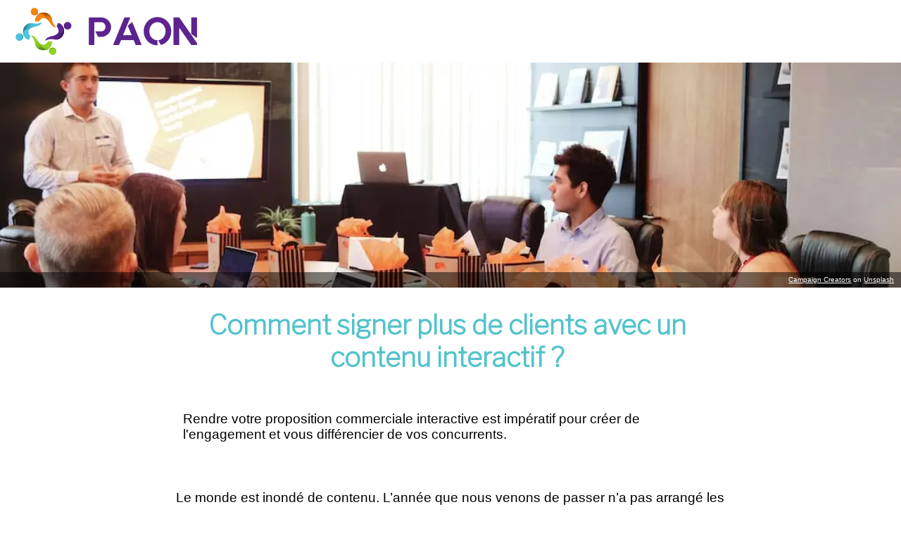

--- FILE ---
content_type: text/html; charset=UTF-8
request_url: https://paon.blog/un-contenu-interactif-pour-signer-plus-de-clients
body_size: 6386
content:
<html lang="fr-FR">
<head>
<title>Un contenu interactif pour signer plus de clients</title>
<meta http-equiv="Content-Type" content="text/html; charset=utf-8" />
<meta name="viewport" content="width=device-width, initial-scale=1">
<base href="//paon.blog/">
<link rel="shortcut icon" type="image/png" href="favicon.png"/>
<!-- custom favicon -->
<meta name="description" content="">
<meta rel="canonical" href="https://paon.blog/un-contenu-interactif-pour-signer-plus-de-clients">
<meta property="og:site_name" content="Blog Paon">
<meta property="og:type" content="website">
<meta property="og:title" content="Blog Paon">
<meta property="og:description" content="">
<meta property="og:image" content="">
<meta property="og:url" content="https://paon.blog/un-contenu-interactif-pour-signer-plus-de-clients">
<meta property="page_id" content="63f7269aee4b48518faa3ea0">

<meta name="robots" content="index,follow">
<link href="assets/vendor/material-design/material.css" type="text/css" rel="stylesheet">
<link href="assets/vendor/bootstrap/css/bootstrap.min.css" type="text/css" rel="stylesheet">
<link href="assets/css/style.css" type="text/css" rel="stylesheet">
<link href="css/theme.css?v=63f7269aee4b48518faa3ea0" type="text/css" rel="stylesheet">
</head>
<body>



<article class="page">
    <div class="page-header">
    <div class="section " style="font-style:normal;font-weight:normal;color:rgb(var(--color-other-color-1));background-color:rgb(var(--color-basic-variant-1));text-align:left;margin-top:0px;margin-right:0px;margin-bottom:0px;margin-left:0px;padding-top:0px;padding-right:0px;padding-bottom:0px;padding-left:0px"><div id="6398ef3451989e4865a84fe6" class="section-component columns-component">
    <div class="columns" style="">
        <div class="column " style="width:calc(calc(100% &#x2F; 2));max-width:25%;text-align:left;margin-top:auto;margin-right:auto;margin-bottom:auto;margin-left:auto;padding-top:0px;padding-right:10px;padding-bottom:0px;padding-left:10px"><div class="image-container"
     style="margin-top:0px;margin-right:0px;margin-bottom:0px;margin-left:0px;padding-top:0px;padding-right:0px;padding-bottom:0px;padding-left:0px">
    <a class="image"
       target="_self"
       href="blog-paon-logiciel-propositioncommerciale"
       style="width:332px;height:89px">
        <img srcset="" style="object-fit:cover" src="website&#x2F;638869628be257384cf5a5ad&#x2F;b0eb88cb9ca10f67c3381e53f6bc2b98.png">
    </a>
</div></div>
        <div class="column text-3" style="width:calc(calc(100% &#x2F; 2));font-style:normal;font-weight:normal;max-width:75%;text-align:left;margin-top:auto;margin-right:auto;margin-bottom:auto;margin-left:auto;padding-top:40px;padding-right:10px;padding-bottom:0px;padding-left:10px"></div>
    </div>
</div>
</div>
    </div>
    <div class="page-body">
    <div class="section " style=""><div id="63f76aab0c6fbe42cd1cb650" class="section-component columns-component">
    <div class="columns" style="">
        <div class="column " style="width:calc(calc(100% &#x2F; 1)) !important;max-width:100%;text-align:left;margin-top:auto;margin-right:auto;margin-bottom:auto;margin-left:auto;padding-top:0px;padding-right:0;padding-bottom:0px;padding-left:0"><div class="image-container"
     style="">
    <div class="image"
       style="">
        <img srcset="" style="" src="website&#x2F;638869628be257384cf5a5ad&#x2F;a16be0d270417097fe020a2cf805d194.webp">
    </div>
    <div class="image-author" style=""><a target="_blank" href="https://unsplash.com/@campaign_creators?utm_source=paon&utm_medium=referral">Campaign Creators</a> on <a target="_blank" href="https://unsplash.com/?utm_source=paon&utm_medium=referral">Unsplash</a></div>
</div></div>
    </div>
</div>
<div id="63f747780c6fbe42cd1cb5e8" class="section-component columns-component">
    <div class="columns" style="max-width:800px;text-align:left;margin-top:auto;margin-right:auto;margin-bottom:auto;margin-left:auto;padding-top:30px;padding-right:0px;padding-bottom:30px;padding-left:0px">
        <div class="column " style="width:calc(calc(100% &#x2F; 1)) !important;padding-right:10px;padding-left:10px"><div class="text  ck-content" style="text-align:left;margin-top:auto;margin-right:auto;margin-bottom:auto;margin-left:auto;padding-top:0px;padding-right:20px;padding-bottom:0px;padding-left:10px"><h1 class="title-1" style="text-align:center;"><span style="font-family:'Libre Franklin';">Comment signer plus de clients avec un contenu interactif ?</span></h1><p style="text-align:center;">&nbsp;</p><p class="text-1">Rendre votre proposition commerciale interactive est impératif pour créer de l'engagement et vous différencier de vos concurrents.</p></div>
</div>
    </div>
</div>
<div id="63f747940c6fbe42cd1cb5ea" class="section-component columns-component">
    <div class="columns" style="max-width:800px;text-align:left;margin-top:auto;margin-right:auto;margin-bottom:auto;margin-left:auto;padding-top:0;padding-right:0px;padding-bottom:30px;padding-left:0px">
        <div class="column " style="width:calc(calc(100% &#x2F; 1)) !important;padding-right:10px;padding-left:10px"><div class="text  ck-content" style=""><p class="text-1">Le monde est inondé de contenu. L’année que nous venons de passer n’a pas arrangé les choses et la quantité de contenu consommé à doublé en 2022. Voir et revoir les mêmes formats finit par lasser les gens. Heureusement pour les équipes marketing, des nouveaux formats apparaissent et apportent une nouvelle vision des choses.</p></div>
</div>
    </div>
</div>
<div id="63f747980c6fbe42cd1cb5ed" class="section-component columns-component">
    <div class="columns" style="max-width:800px;text-align:left;margin-top:auto;margin-right:auto;margin-bottom:auto;margin-left:auto;padding-top:30px;padding-right:0px;padding-bottom:30px;padding-left:0px">
        <div class="column " style="width:calc(calc(100% &#x2F; 1)) !important;padding-right:10px;padding-left:10px"><div class="text  ck-content" style=""><h2 class="title-2"><span style="font-family:'Libre Franklin';">L’exemple du contenu interactif :&nbsp;</span><br>&nbsp;</h2><p class="text-1"><span style="font-family:georgia, serif;">Le contenu interactif<strong> </strong>est un moyen engageant et dynamique de captiver l'attention des acheteurs à chaque étape, de l'éducation à la réflexion.</span></p><p class="text-1"><span style="font-family:georgia, serif;">Le contenu visuel est puissant car il permet aux marques de se démarquer dans la mer d'informations statiques et ennuyeuses à laquelle les gens sont exposés quotidiennement. Les acheteurs qui s'intéressent à des produits spécifiques choisiront les sujets qui les intéressent s'il n'y avait rien d'autre de disponible - ce qui rend ce type de contenu précieux pour les spécialistes du marketing qui cherchent à se démarquer auprès des acheteurs !</span></p><p class="text-1"><span style="font-family:georgia, serif;">Les acheteurs peuvent désormais utiliser le contenu interactif pour explorer les produits et découvrir de nouvelles informations. Ce simple passage d'une lecture passive, souvent ennuyeuse, à une expérience active avec des éléments visuels permet d’augmenter le taux d’engagement de l’acheteur.</span></p><p class="text-1"><span style="font-family:georgia, serif;">Les entreprises se concentrent sur l'expérience de l'acheteur, mais il est aussi important de considérer l'expérience du vendeur. Le contenu interactif peut jouer un rôle essentiel dans la formation et l'habilitation des nouveaux professionnels de vente, que vous vendiez en ligne ou en face à face !</span></p></div>
</div>
    </div>
</div>
<div id="63f768d10c6fbe42cd1cb606" class="section-component columns-component">
    <div class="columns" style="max-width:500px;text-align:left;margin-top:auto;margin-right:auto;margin-bottom:auto;margin-left:auto;padding-top:30px;padding-right:0px;padding-bottom:30px;padding-left:0px">
        <div class="column " style="width:calc(calc(100% &#x2F; 1)) !important;max-width:500px;text-align:left;margin-top:auto;margin-right:auto;margin-bottom:auto;margin-left:auto;padding-top:0px;padding-right:10px;padding-bottom:0px;padding-left:10px"><div class="text  ck-content" style="text-align:center;margin-top:auto;margin-right:auto;margin-bottom:auto;margin-left:auto;padding-top:30px;padding-right:0px;padding-bottom:0px;padding-left:0px"><div class="raw-html-embed"><iframe src="https://giphy.com/embed/MeIucAjPKoA120R7sN" width="480" height="480" frameborder="0" class="giphy-embed" allowfullscreen=""></iframe><p><a href="https://giphy.com/gifs/MeIucAjPKoA120R7sN">via GIPHY</a></p></div><p><br>&nbsp;</p></div>
</div>
    </div>
</div>
<div id="63f747a80c6fbe42cd1cb5f1" class="section-component columns-component">
    <div class="columns" style="max-width:800px;text-align:left;margin-top:auto;margin-right:auto;margin-bottom:auto;margin-left:auto;padding-top:30px;padding-right:0px;padding-bottom:30px;padding-left:0px">
        <div class="column " style="width:calc(calc(100% &#x2F; 1)) !important;padding-right:10px;padding-left:10px"><div class="text  ck-content" style="text-align:left;margin-top:auto;margin-right:auto;margin-bottom:auto;margin-left:auto;padding-top:30px;padding-right:0px;padding-bottom:0px;padding-left:0px"><h2 class="title-2"><span style="font-family:'Libre Franklin';">Le bénéfice de ce contenu interactif :</span><br>&nbsp;</h2><p class="text-1">Afin de gagner de nouvelles affaires dans un environnement surchargé de contenu, vous devez trouver des moyens d'attirer et de retenir l'attention des acheteurs potentiels. Des études montrent que 91% des spécialistes du marketing B2B utilisent cette stratégie de marketing de contenu mais que seuls 28% du public lisent le texte.</p><p class="text-1">79% de spécialistes marketing indiquent que le contenu interactif fidélise les visiteurs.<br>&nbsp;</p><p class="text-1">Les analyses d'engagement sur le contenu interactif sont précieuses pour votre entreprise. Ces informations peuvent vous aider à prendre des décisions plus avisées et même alimenter les discussions avec les acheteurs.</p></div>
</div>
    </div>
</div>
<div id="63f747af0c6fbe42cd1cb5f3" class="section-component columns-component">
    <div class="columns" style="max-width:800px;text-align:left;margin-top:auto;margin-right:auto;margin-bottom:auto;margin-left:auto;padding-top:30px;padding-right:0px;padding-bottom:30px;padding-left:0px">
        <div class="column " style="width:calc(calc(100% &#x2F; 1)) !important;padding-right:10px;padding-left:10px"><div class="text  ck-content" style="text-align:left;margin-top:auto;margin-right:auto;margin-bottom:auto;margin-left:auto;padding-top:30px;padding-right:0px;padding-bottom:0px;padding-left:0px"><h2 class="title-2"><span style="font-family:'Libre Franklin';">Différence entre contenu interactif et contenu classique ?</span></h2><p>&nbsp;</p><p class="text-1">Le contenu classique, ou statique, existe depuis très longtemps. De l’avis d’un utilisateur à de la documentation sur le produit, il a toujours joué un rôle essentiel dans les prises de décision de l’acheteur. Le contenu interactif reprend tout et permet à une marque de se différencier des autres, qui utilisent un simple contenu statique.</p><p class="text-1"><br>Le contenu interactif se distingue dans une foule de contenus statiques. La différence se fait lorsque vos équipes de marketing et de conception produisent des éléments uniques et réfléchis qui parlent aux acheteurs et les influencent positivement - pas seulement des images ou du texte standard sur une page après l'autre !</p><p>&nbsp;</p><p class="text-1">Plus votre contenu est personnel et détaillé, mieux c'est ! A travers ce contenu, vous vous engagez à aider les acheteurs à trouver des solutions. Vos concurrents ne font peut-être pas autant d'efforts pour leurs clients, ce qui les rend vulnérables sur un marché déjà très concurrentiel.</p></div>
</div>
    </div>
</div>
<div id="63f747b50c6fbe42cd1cb5f5" class="section-component columns-component">
    <div class="columns" style="max-width:800px;text-align:left;margin-top:auto;margin-right:auto;margin-bottom:auto;margin-left:auto;padding-top:30px;padding-right:0px;padding-bottom:30px;padding-left:0px">
        <div class="column " style="width:calc(calc(100% &#x2F; 1)) !important;padding-right:10px;padding-left:10px"><div class="text  ck-content" style="text-align:left;margin-top:auto;margin-right:auto;margin-bottom:auto;margin-left:auto;padding-top:30px;padding-right:0px;padding-bottom:0px;padding-left:0px"><p style="text-align:center;"><img class="image_resized" style="width:39.66%;" src="website/638869628be257384cf5a5ad/9df1447d7c39acfce0fb6a455410172c.webp"><br>&nbsp;</p></div>
</div>
    </div>
</div>
<div id="63f747bb0c6fbe42cd1cb5f7" class="section-component columns-component">
    <div class="columns" style="max-width:800px;text-align:left;margin-top:auto;margin-right:auto;margin-bottom:auto;margin-left:auto;padding-top:30px;padding-right:0px;padding-bottom:30px;padding-left:0px">
        <div class="column " style="width:calc(calc(100% &#x2F; 1)) !important;padding-right:10px;padding-left:10px"><div class="text  ck-content" style="text-align:left;margin-top:auto;margin-right:auto;margin-bottom:auto;margin-left:auto;padding-top:30px;padding-right:0px;padding-bottom:0px;padding-left:0px"><h2 class="title-2"><span style="font-family:'Libre Franklin';">Des exemples de contenus à rendre interactifs :</span><br>&nbsp;</h2><p class="text-1">Ne vous précipitez pas à remplacer tout votre contenu statique en contenu interactif d’un coup. Prenez le temps d’observer et d’analyser les retours de vos visiteurs, de vos acheteurs.<br>&nbsp;</p><p class="text-1"><strong>Les propositions commerciales :</strong>&nbsp;<br><br>Depuis que tout se fait à distance, y compris les prospections et les ventes, il faut plus que jamais rendre vos propositions impactantes. Grâce au contenu interactif, personnalisez votre proposition dans les échanges, les visuels, les messages vidéos personnalisés.</p><p class="text-1">&nbsp;</p><p class="text-1"><strong>Un cas client :</strong>&nbsp;&nbsp;<br><br>Présentez l’un de vos cas clients permet à vos potentiels clients de se projeter dans ce que vous pouvez leur offrir. Ils vont se rendre compte que l’interactivité peut tout changer. Utiliser un contenu interactif va marquer l’esprit de votre prospect et c’est grâce à cela qu’il se souviendra de vous plus qu’une autre entreprise.&nbsp;</p></div>
</div>
    </div>
</div>
<div id="63f747c20c6fbe42cd1cb5f9" class="section-component columns-component">
    <div class="columns" style="max-width:800px;text-align:left;margin-top:auto;margin-right:auto;margin-bottom:auto;margin-left:auto;padding-top:30px;padding-right:0px;padding-bottom:30px;padding-left:0px">
        <div class="column " style="width:calc(calc(100% &#x2F; 1)) !important;padding-right:10px;padding-left:10px"><div class="text  ck-content" style="text-align:left;margin-top:auto;margin-right:auto;margin-bottom:auto;margin-left:auto;padding-top:30px;padding-right:0px;padding-bottom:20px;padding-left:0px"><p class="text-1">Aujourd’hui le contenu interactif est réellement différenciant. Ce n’est pas pour autant qu’il faut en abuser et en mettre partout. Comme tout contenu, il faut l’utiliser avec intelligence. Ne vous précipitez pas à transformer tous vos contenus en contenus interactifs. Allez-y étape par étape, regardez ce que ça change, ce que vous pouvez encore améliorer, et surtout ce qu’en pensent vos visiteurs et vos clients.&nbsp;<br>&nbsp;</p><h2 class="title-2"><br><span style="font-family:'Libre Franklin';">L'interactivité utilisée à bon escient est un puissant levier pour engager la conversation et créer la relation d'affaire gagnante !</span></h2></div>
</div>
    </div>
</div>
<div id="63c0222237cdc80819b852d1" class="section-component columns-component">
    <div class="columns" style="max-width:1000px;text-align:center;margin-top:auto;margin-right:auto;margin-bottom:auto;margin-left:auto;padding-top:30px;padding-right:0px;padding-bottom:20px;padding-left:0px">
        <div class="column " style="width:calc(calc(100% &#x2F; 1)) !important;padding-right:10px;padding-left:10px"><div class="title title-1" style="">Vous aimerez aussi...</div>
</div>
    </div>
</div>
<div id="63c022b737cdc80819b85301" class="section-component columns-component">
    <div class="columns" style="max-width:1000px;text-align:left;margin-top:auto;margin-right:auto;margin-bottom:auto;margin-left:auto;padding-top:40px;padding-right:0px;padding-bottom:40px;padding-left:0px">
        <div class="column " style="width:calc(calc(100% &#x2F; 3));padding-right:10px;padding-left:10px"><div class="image-container"
     style="margin-top:0px;margin-right:0px;margin-bottom:0px;margin-left:0px;padding-top:0px;padding-right:0px;padding-bottom:0px;padding-left:0px">
    <a class="image"
       target="_self"
       href="9-raisons-pour-lesquelles-vous-ne-signez-plus-de-clients"
       style="width:300px;height:200px">
        <img srcset="" style="object-fit:cover" src="website&#x2F;638869628be257384cf5a5ad&#x2F;9ed62195d286b28c7c4465b35b0044bc.webp">
        <div class="legend-hover">
            <div class="legend-content ck-content"><p style="text-align:center;"><strong>Lire l'article</strong></p></div>
        </div>
    </a>
</div><div class="text  ck-content" style="text-align:left;margin-top:auto;margin-right:auto;margin-bottom:auto;margin-left:auto;padding-top:20px;padding-right:0px;padding-bottom:0px;padding-left:0px"><p style="text-align:center;"><span class="text-big" style="color:rgb(var(--color-other-color-1));font-family:'Libre Franklin';"><strong>Les 9 raisons pour lesquelles vous ne signez plus</strong></span></p></div>
</div>
        <div class="column " style="width:calc(calc(100% &#x2F; 3));padding-right:10px;padding-left:10px"><div class="image-container"
     style="margin-top:0px;margin-right:0px;margin-bottom:0px;margin-left:0px;padding-top:0px;padding-right:0px;padding-bottom:0px;padding-left:0px">
    <a class="image"
       target="_self"
       href="comment-rediger-une-proposition-commerciale-facilement-en-10-etapes"
       style="width:300px;height:200px">
        <img srcset="" style="object-fit:contain" src="website&#x2F;638869628be257384cf5a5ad&#x2F;7dd1c8d9b5f02447298c055327948e16.webp">
        <div class="legend-hover">
            <div class="legend-content ck-content"><p style="text-align:center;"><span style="color:rgb(var(--color-basic-variant-1));"><strong>Lire l'article</strong></span></p></div>
        </div>
    </a>
</div><div class="text  ck-content" style="text-align:left;margin-top:auto;margin-right:auto;margin-bottom:auto;margin-left:auto;padding-top:20px;padding-right:0px;padding-bottom:0px;padding-left:0px"><p style="text-align:center;"><span class="text-big" style="color:rgb(var(--color-other-color-1));font-family:'Libre Franklin';"><strong>Comment rédiger une proposition commerciale facilement en 10 étapes ?</strong></span></p></div>
</div>
        <div class="column " style="width:calc(calc(100% &#x2F; 3));padding-right:10px;padding-left:10px"><div class="image-container"
     style="margin-top:0px;margin-right:0px;margin-bottom:0px;margin-left:0px;padding-top:0px;padding-right:0px;padding-bottom:0px;padding-left:0px">
    <a class="image"
       target="_self"
       href="7-cles-pour-rendre-lexperience-de-vente-agreable"
       style="width:300px;height:200px">
        <img srcset="" style="object-fit:cover" src="website&#x2F;638869628be257384cf5a5ad&#x2F;15d715497917f324eb2afb0a1b5806fb.webp">
        <div class="legend-hover">
            <div class="legend-content ck-content"><p style="text-align:center;"><strong>Lire l'article</strong></p></div>
        </div>
    </a>
</div><div class="text  ck-content" style="text-align:left;margin-top:auto;margin-right:auto;margin-bottom:auto;margin-left:auto;padding-top:20px;padding-right:0px;padding-bottom:0px;padding-left:0px"><p style="text-align:center;"><span class="text-big" style="color:rgb(var(--color-other-color-1));font-family:'Libre Franklin';"><strong>7 clés pour rendre l'expérience de vente agréable</strong></span></p></div>
</div>
    </div>
</div>
<div id="63c022bd37cdc80819b8530c" class="section-component columns-component">
    <div class="columns" style="max-width:800px;text-align:left;margin-top:auto;margin-right:auto;margin-bottom:auto;margin-left:auto;padding-top:0px;padding-right:0px;padding-bottom:0px;padding-left:0px">
        <div class="column " style="width:calc(calc(100% &#x2F; 1)) !important;padding-right:10px;padding-left:10px"><div class="text  ck-content" style="font-style:normal;font-weight:normal;color:rgb(var(--color-basic-variant-1));background-color:rgb(var(--color-primary-variant-4));text-align:left;margin-top:auto;margin-right:auto;margin-bottom:auto;margin-left:auto;padding-top:10px;padding-right:0px;padding-bottom:0px;padding-left:0px"><h2 class="title-2" style="text-align:center;"><span style="color:rgb(var(--color-basic-variant-1));font-family:'Libre Franklin';">Découvrez et inscrivez-vous à la newsletter&nbsp;</span></h2><h2 class="title-2" style="text-align:center;"><span style="color:rgb(var(--color-basic-variant-1));font-family:'Libre Franklin';">Sales &amp; Cie : la vente B2B</span></h2><p class="text-1" style="text-align:center;"><span style="color:rgb(var(--color-basic-variant-1));font-family:'Libre Franklin';">Conseils, secrets et confidences, apprentissages pour vendre en B2B et signer les clients</span></p></div>
<div class="image-container"
     style="margin-top:0px;margin-right:0px;margin-bottom:0px;margin-left:0px;padding-top:0px;padding-right:0px;padding-bottom:20px;padding-left:0px">
    <a class="image"
       target="_blank"
       href="https://www.linkedin.com/newsletters/sales-cie-la-vente-b2b-6894781090201239552/"
       style="">
        <img srcset="" style="object-fit:cover" src="website&#x2F;638869628be257384cf5a5ad&#x2F;fd0b9d4f2d417b280271b6c60f667db8.jpg">
        <div class="legend-hover">
            <div class="legend-content ck-content"><h2 class="title-2" style="text-align:center;"><span style="color:rgb(var(--color-basic-variant-1));font-family:'Libre Franklin';"><strong>Cliquez ici pour découvrir la newsletter sur Linkedin</strong></span></h2></div>
        </div>
    </a>
</div>
<form id="ID63b6dfd8c034d453f0168dd7"
      action="/"
      data-form="/un-contenu-interactif-pour-signer-plus-de-clients/form/ID63b6dfd8c034d453f0168dd7"
      method="post"
      class="form-container"
      enctype="multipart/form-data"
      style="">
    <input type="hidden" value="695a47e3c38c7a04260d7e25" name="ID63b6dfd8c034d453f0168dd7_key">
    <div class="form-group-g53h">
        <label for="ID643f9dfcd1035e48ec29fec5">Confirm</label>
        <input id="ID643f9dfcd1035e48ec29fec5" autocomplete="off" type="checkbox" tabindex="-1" value="1" name="ID643f9dfcd1035e48ec29fec5">
    </div>
    <div class="form-group required row mb-3">
    <label class="form-label d-block align-self-center mb-2 col-12 text-md-end col-md-5"
           for="ID63b6dfd8c034d453f0168dda">Quel est votre e-mail ?</label>
    <div class="col-12 mb-2 col-md-7">
        <div class="input-group flex-nowrap">
            <span class="input-group-text"><i class="fa-regular fa-at"></i></span>
            <input type="email"
                   class="form-control"
                   placeholder="E-mail"
                   id="ID63b6dfd8c034d453f0168dda"
                   tabindex="1"
                   value=""
                   name="ID63b6dfd8c034d453f0168dda"
                   title=""
                   
                   
                   required>
        </div>
    </div>
</div>

    <div class="form-group row mb-3">
    <div class="col-12 text-md-end col-md-5">
    </div>
    <div class="col-12 mb-2 col-md-7">
        <div class="form-check">
            <input class="form-check-input" type="checkbox" id="ID63b6dfd8c034d453f0168ddc"
            tabindex="2" value="1" name="ID63b6dfd8c034d453f0168ddc"
             required>
            <label
                class="form-check-label required"
                for="ID63b6dfd8c034d453f0168ddc"
            >
                Je souhaite m&#39;inscrire à la newsletter             </label>
        </div>
    </div>
</div>

    <div class="action text-right mt-5">
        <div class="mdc-touch-target-wrapper">
            <button matripple class="mdc-button mdc-button--raised" type="submit">
                <span class="mdc-button__ripple"></span><span class="mdc-button__label">Envoyer</span><span class="mdc-button__touch"></span>
            </button>
        </div>
    </div>
</form>
<div class="text  ck-content" style=""><p style="text-align:center;"><span class="text-small" style="font-family:'Libre Franklin';">Votre e-mail est uniquement utilisé pour vous envoyer la newsletter.. Vous pouvez à tout moment utiliser le lien de désabonnement intégré dans celle-ci.</span></p></div>
</div>
    </div>
</div>
</div>
    </div>
    <div class="page-footer">
    <div class="section " style="font-style:normal;font-weight:normal;color:rgb(var(--color-basic-variant-1));background-color:rgb(var(--color-other-color-1));text-align:left;margin-top:0px;margin-right:0px;margin-bottom:0px;margin-left:0px;padding-top:20px;padding-right:0px;padding-bottom:20px;padding-left:0px"><div id="6398a725ecfb6cf3fdb7d8be" class="section-component columns-component">
    <div class="columns" style="max-width:100%;text-align:left;margin-top:auto;margin-right:auto;margin-bottom:auto;margin-left:auto;padding-top:0px;padding-right:0px;padding-bottom:0px;padding-left:0px">
        <div class="column " style="width:calc(calc(100% &#x2F; 2));font-style:normal;font-weight:normal;background-color:rgb(var(--color-other-color-1));max-width:30%;text-align:left;margin-top:auto;margin-right:auto;margin-bottom:auto;margin-left:auto;padding-top:0px;padding-right:10px;padding-bottom:0px;padding-left:10px"><a class="image-container"
   target="_blank"
   href="https://paon.app"
   style="">
    <div class="image" style="">
        <img srcset="" style="" src="website&#x2F;638869628be257384cf5a5ad&#x2F;f45f65aac3f70261f2254d906cf9e99c.webp">
    </div>
</a>
</div>
        <div class="column " style="width:calc(calc(100% &#x2F; 2));max-width:70%;text-align:left;margin-top:auto;margin-right:auto;margin-bottom:auto;margin-left:auto;padding-top:0;padding-right:10px;padding-bottom:20px;padding-left:10px"><div class="text  ck-content" style=""><p><a target="_blank" rel="noopener noreferrer" href="https://paon.app"><span class="text-big" style="color:rgb(var(--color-basic-variant-1));">paon.app</span></a><span class="text-big" style="color:rgb(var(--color-basic-variant-1));"> = vos présentations 6x plus vite pour toutes les équipes commerciales, créatives, marketing &amp; RH</span></p><p><a target="_blank" rel="noopener noreferrer" href="https://paon.app/mentions-legales"><span style="color:rgb(var(--color-basic-variant-1));">Mentions légales</span></a></p><p><a target="_blank" rel="noopener noreferrer" href="https://paon.app/politique-confidentialite"><span style="color:rgb(var(--color-basic-variant-1));">Politique de confidentialité</span></a><br><br><a target="_blank" rel="noopener noreferrer" href="https://paon.app/conditions-utilisation-vente-paon"><span style="color:rgb(var(--color-basic-variant-1));">Conditions d'utilisation et de vente&nbsp;</span></a></p></div>
</div>
    </div>
</div>
</div>
    </div>
</article>
<span id="button-top">
    <i class="fas fa-angle-up"></i>
</span>
<link rel="stylesheet" href="https://fonts.googleapis.com/css?family=Montserrat:200;300;400;500;600">
<link rel="stylesheet" href="https://fonts.googleapis.com/css?family=Libre+Franklin:200;300;400;500;600">
<link rel="stylesheet" href="https://fonts.googleapis.com/css?family=Kanit:200;300;400;500;600">
<link rel="stylesheet" href="https://fonts.googleapis.com/css?family=Montserrat+Alternates:200;300;400;500;600">
<link rel="stylesheet" href="https://fonts.googleapis.com/css?family=Taviraj:200;300;400;500;600">
<link rel="stylesheet" href="https://fonts.googleapis.com/css2?family=Roboto:wght@100;300;400;500;700&display=swap">
<link rel="stylesheet" href="https://fonts.googleapis.com/css2?family=Exo:wght@100;300;400;500;700&display=swap">
<link rel="stylesheet" href="https://fonts.googleapis.com/css2?family=Jost:ital,wght@0,100..900;1,100..900&display=swap">
<!-- Global site tag (gtag.js) - Google Analytics -->
<script async src="https://www.googletagmanager.com/gtag/js?id=G-Q8J6X0938D"></script>
<script>
  window.dataLayer = window.dataLayer || [];
  function gtag(){dataLayer.push(arguments);}
  gtag('js', new Date());

  gtag('config', 'G-Q8J6X0938D');
</script>

<script src="https://code.jquery.com/jquery-3.6.0.min.js" integrity="sha256-/xUj+3OJU5yExlq6GSYGSHk7tPXikynS7ogEvDej/m4=" crossorigin="anonymous"></script>
<script src="https://kit.fontawesome.com/f8d0447c92.js" crossorigin="anonymous"></script>
<script src="assets/vendor/material-design/material.js"></script>
<script src="assets/vendor/bootstrap/js/bootstrap.bundle.min.js"></script>
<script src="assets/vendor/zxcvbn/zxcvbn.js"></script>
<script src="assets/vendor/signature_pad/js/signature_pad.umd.min.js"></script>
<script src="assets/js/script.js"></script>
</body>
</html>

--- FILE ---
content_type: text/html; charset=UTF-8
request_url: https://paon.blog/css/theme.css?v=63f7269aee4b48518faa3ea0
body_size: 538
content:
html body {
--font-title-1: bold 38px Libre Franklin;
--color-title-1: 83, 195, 203;
--font-title-2: 29px helvetica,sans-serif;
--color-title-2: 93, 45, 141;
--font-title-3: bold 24px helvetica,sans-serif;
--color-title-3: 244, 134, 32;
--font-title-4: bold 20px helvetica,sans-serif;
--color-title-4: 148, 200, 65;
--font-title-5: 20px helvetica,sans-serif;
--color-title-5: 188, 77, 77;
--font-title-6: 16px helvetica,sans-serif;
--color-title-6: 0, 0, 0;
--font-text-1: 19px helvetica,sans-serif;
--color-text-1: 0, 0, 0;
--font-text-2: 14px helvetica,sans-serif;
--color-text-2: 0, 0, 0;
--font-text-3: bold 16px helvetica,sans-serif;
--color-text-3: 93, 45, 141;
--color-basic-variant-1: 255, 255, 255;
--color-basic-variant-2: 212, 212, 212;
--color-basic-variant-3: 144, 144, 144;
--color-basic-variant-4: 96, 96, 96;
--color-basic-variant-5: 0, 0, 0;
--color-primary-variant-1: 169, 138, 201;
--color-primary-variant-2: 144, 110, 178;
--color-primary-variant-3: 118, 57, 180;
--color-primary-variant-4: 93, 45, 141;
--color-primary-variant-5: 67, 32, 103;
--color-warning-variant-1: 250, 187, 128;
--color-warning-variant-2: 242, 161, 85;
--color-warning-variant-3: 244, 134, 32;
--color-warning-variant-4: 208, 109, 17;
--color-warning-variant-5: 162, 84, 12;
--color-accent-variant-1: 241, 238, 167;
--color-accent-variant-2: 228, 222, 123;
--color-accent-variant-3: 214, 204, 17;
--color-accent-variant-4: 143, 136, 11;
--color-accent-variant-5: 71, 68, 6;
--color-success-variant-1: 192, 222, 145;
--color-success-variant-2: 167, 197, 119;
--color-success-variant-3: 148, 200, 65;
--color-success-variant-4: 121, 166, 48;
--color-success-variant-5: 92, 126, 37;
--color-other-color-0: 83, 195, 203;
--color-other-color-1: 93, 45, 141;
--color-other-color-2: 244, 134, 32;
--color-other-color-3: 148, 200, 65;
--color-other-color-4: 188, 77, 77;
--color-other-color-5: 255, 255, 255;
--color-other-color-6: 255, 255, 255;
--color-other-color-7: 255, 255, 255;
--color-other-color-8: 255, 255, 255;
--color-other-color-9: 255, 255, 255;
}nullnullnull

--- FILE ---
content_type: text/html
request_url: https://giphy.com/embed/MeIucAjPKoA120R7sN
body_size: 2662
content:

<!DOCTYPE html>
<html>
    <head>
        <meta charset="utf-8" />
        <title>Happy Cheering GIF by bluesbear - Find &amp; Share on GIPHY</title>
        
            <link rel="canonical" href="https://giphy.com/gifs/MeIucAjPKoA120R7sN" />
        
        <meta name="description" content="Discover &amp; share this bluesbear GIF with everyone you know. GIPHY is how you search, share, discover, and create GIFs." />
        <meta name="author" content="GIPHY" />
        <meta name="keywords" content="Animated GIFs, GIFs, Giphy" />
        <meta name="alexaVerifyID" content="HMyPJIK-pLEheM5ACWFf6xvnA2U" />
        <meta name="viewport" content="width=device-width, initial-scale=1" />
        <meta name="robots" content="noindex, noimageindex, noai, noimageai" />
        <meta property="og:url" content="https://media2.giphy.com/media/v1.Y2lkPWRkYTI0ZDUwNHhoeXpyZHZoeDc5M2JocTJhc2hxamp4NTc5Mmw4Mmx2dTFoeW5nZyZlcD12MV9pbnRlcm5hbF9naWZfYnlfaWQmY3Q9Zw/MeIucAjPKoA120R7sN/giphy.gif" />
        <meta property="og:title" content="Happy Cheering GIF by bluesbear - Find &amp; Share on GIPHY" />
        <meta property="og:description" content="Discover &amp; share this bluesbear GIF with everyone you know. GIPHY is how you search, share, discover, and create GIFs." />
        <meta property="og:type" content="video.other" />
        <meta property="og:image" content="https://media2.giphy.com/media/v1.Y2lkPWRkYTI0ZDUwNHhoeXpyZHZoeDc5M2JocTJhc2hxamp4NTc5Mmw4Mmx2dTFoeW5nZyZlcD12MV9pbnRlcm5hbF9naWZfYnlfaWQmY3Q9Zw/MeIucAjPKoA120R7sN/200.gif" />
        <meta property="og:site_name" content="GIPHY" />
        <meta property="fb:app_id" content="406655189415060" />
        <meta name="twitter:card" value="player" />
        <meta name="twitter:title" value="Happy Cheering GIF by bluesbear - Find &amp; Share on GIPHY" />
        <meta name="twitter:description" value="Discover &amp; share this bluesbear GIF with everyone you know. GIPHY is how you search, share, discover, and create GIFs." />
        <meta name="twitter:image" value="https://media2.giphy.com/media/v1.Y2lkPWRkYTI0ZDUwNHhoeXpyZHZoeDc5M2JocTJhc2hxamp4NTc5Mmw4Mmx2dTFoeW5nZyZlcD12MV9pbnRlcm5hbF9naWZfYnlfaWQmY3Q9Zw/MeIucAjPKoA120R7sN/giphy_s.gif" />
        <meta name="twitter:site" value="@giphy" />
        <style type="text/css">
            html,
            body {
                height: 100%;
            }

            body {
                margin: 0;
                padding: 0;
            }

            .embed {
                background: no-repeat url('https://media2.giphy.com/media/v1.Y2lkPWRkYTI0ZDUwNHhoeXpyZHZoeDc5M2JocTJhc2hxamp4NTc5Mmw4Mmx2dTFoeW5nZyZlcD12MV9pbnRlcm5hbF9naWZfYnlfaWQmY3Q9Zw/MeIucAjPKoA120R7sN/200w_s.gif') center center;
                background-size: contain;
                height: 100%;
                width: 100%;
            }
        </style>
    </head>
    <!-- Google Tag Manager -->
    <script>
        ;(function (w, d, s, l, i) {
            w[l] = w[l] || []
            w[l].push({ 'gtm.start': new Date().getTime(), event: 'gtm.js' })
            var f = d.getElementsByTagName(s)[0],
                j = d.createElement(s),
                dl = l != 'dataLayer' ? '&l=' + l : ''
            j.async = true
            j.src = 'https://www.googletagmanager.com/gtm.js?id=' + i + dl
            f.parentNode.insertBefore(j, f)
        })(window, document, 'script', 'dataLayer', 'GTM-WJSSCWX')
    </script>
    <!-- End Google Tag Manager -->

    <script async src="https://www.googletagmanager.com/gtag/js?id=G-VNYPEBL4PG"></script>

    <body>
        <!-- Google Tag Manager (noscript) -->
        <noscript
            ><iframe
                src="https://www.googletagmanager.com/ns.html?id=GTM-WJSSCWX"
                height="0"
                width="0"
                style="display: none; visibility: hidden"
            ></iframe
        ></noscript>
        <!-- End Google Tag Manager (noscript) -->

        <div class="embed"></div>
        <script>
            window.GIPHY_FE_EMBED_KEY = 'eDs1NYmCVgdHvI1x0nitWd5ClhDWMpRE'
            window.GIPHY_API_URL = 'https://api.giphy.com/v1/'
            window.GIPHY_PINGBACK_URL = 'https://pingback.giphy.com'
        </script>
        <script src="/static/dist/runtime.885e553e.bundle.js"></script> <script src="/static/dist/gifEmbed.80980e8d.bundle.js"></script>
        <script>
            var Giphy = Giphy || {};
            if (Giphy.renderGifEmbed) {
                Giphy.renderGifEmbed(document.querySelector('.embed'), {
                    gif: {"id": "MeIucAjPKoA120R7sN", "title": "Happy Cheering GIF by bluesbear", "images": {"looping": {"mp4": "https://media2.giphy.com/media/v1.Y2lkPWRkYTI0ZDUwNHhoeXpyZHZoeDc5M2JocTJhc2hxamp4NTc5Mmw4Mmx2dTFoeW5nZyZlcD12MV9pbnRlcm5hbF9naWZfYnlfaWQmY3Q9Zw/MeIucAjPKoA120R7sN/giphy-loop.mp4", "mp4_size": 102342}, "source": {"url": "https://media2.giphy.com/media/v1.Y2lkPWRkYTI0ZDUwNHhoeXpyZHZoeDc5M2JocTJhc2hxamp4NTc5Mmw4Mmx2dTFoeW5nZyZlcD12MV9pbnRlcm5hbF9naWZfYnlfaWQmY3Q9Zw/MeIucAjPKoA120R7sN/source.gif", "width": 500, "height": 500, "size": 48633}, "downsized": {"url": "https://media2.giphy.com/media/v1.Y2lkPWRkYTI0ZDUwNHhoeXpyZHZoeDc5M2JocTJhc2hxamp4NTc5Mmw4Mmx2dTFoeW5nZyZlcD12MV9pbnRlcm5hbF9naWZfYnlfaWQmY3Q9Zw/MeIucAjPKoA120R7sN/giphy.gif", "width": 500, "height": 500, "size": 21807}, "downsized_large": {"url": "https://media2.giphy.com/media/v1.Y2lkPWRkYTI0ZDUwNHhoeXpyZHZoeDc5M2JocTJhc2hxamp4NTc5Mmw4Mmx2dTFoeW5nZyZlcD12MV9pbnRlcm5hbF9naWZfYnlfaWQmY3Q9Zw/MeIucAjPKoA120R7sN/giphy.gif", "width": 500, "height": 500, "size": 21807}, "downsized_medium": {"url": "https://media2.giphy.com/media/v1.Y2lkPWRkYTI0ZDUwNHhoeXpyZHZoeDc5M2JocTJhc2hxamp4NTc5Mmw4Mmx2dTFoeW5nZyZlcD12MV9pbnRlcm5hbF9naWZfYnlfaWQmY3Q9Zw/MeIucAjPKoA120R7sN/giphy.gif", "width": 500, "height": 500, "size": 21807}, "downsized_small": {"width": 480, "height": 480, "mp4": "https://media2.giphy.com/media/v1.Y2lkPWRkYTI0ZDUwNHhoeXpyZHZoeDc5M2JocTJhc2hxamp4NTc5Mmw4Mmx2dTFoeW5nZyZlcD12MV9pbnRlcm5hbF9naWZfYnlfaWQmY3Q9Zw/MeIucAjPKoA120R7sN/giphy-downsized-small.mp4", "mp4_size": 20767}, "downsized_still": {"url": "https://media2.giphy.com/media/v1.Y2lkPWRkYTI0ZDUwNHhoeXpyZHZoeDc5M2JocTJhc2hxamp4NTc5Mmw4Mmx2dTFoeW5nZyZlcD12MV9pbnRlcm5hbF9naWZfYnlfaWQmY3Q9Zw/MeIucAjPKoA120R7sN/giphy_s.gif", "width": 500, "height": 500, "size": 21807}, "fixed_height": {"url": "https://media2.giphy.com/media/v1.Y2lkPWRkYTI0ZDUwNHhoeXpyZHZoeDc5M2JocTJhc2hxamp4NTc5Mmw4Mmx2dTFoeW5nZyZlcD12MV9pbnRlcm5hbF9naWZfYnlfaWQmY3Q9Zw/MeIucAjPKoA120R7sN/200.gif", "width": 200, "height": 200, "size": 9784, "mp4": "https://media2.giphy.com/media/v1.Y2lkPWRkYTI0ZDUwNHhoeXpyZHZoeDc5M2JocTJhc2hxamp4NTc5Mmw4Mmx2dTFoeW5nZyZlcD12MV9pbnRlcm5hbF9naWZfYnlfaWQmY3Q9Zw/MeIucAjPKoA120R7sN/200.mp4", "mp4_size": 7948, "webp": "https://media2.giphy.com/media/v1.Y2lkPWRkYTI0ZDUwNHhoeXpyZHZoeDc5M2JocTJhc2hxamp4NTc5Mmw4Mmx2dTFoeW5nZyZlcD12MV9pbnRlcm5hbF9naWZfYnlfaWQmY3Q9Zw/MeIucAjPKoA120R7sN/200.webp", "webp_size": 9764}, "fixed_height_downsampled": {"url": "https://media2.giphy.com/media/v1.Y2lkPWRkYTI0ZDUwNHhoeXpyZHZoeDc5M2JocTJhc2hxamp4NTc5Mmw4Mmx2dTFoeW5nZyZlcD12MV9pbnRlcm5hbF9naWZfYnlfaWQmY3Q9Zw/MeIucAjPKoA120R7sN/200_d.gif", "width": 200, "height": 200, "size": 16202, "webp": "https://media2.giphy.com/media/v1.Y2lkPWRkYTI0ZDUwNHhoeXpyZHZoeDc5M2JocTJhc2hxamp4NTc5Mmw4Mmx2dTFoeW5nZyZlcD12MV9pbnRlcm5hbF9naWZfYnlfaWQmY3Q9Zw/MeIucAjPKoA120R7sN/200_d.webp", "webp_size": 9720}, "fixed_height_small": {"url": "https://media2.giphy.com/media/v1.Y2lkPWRkYTI0ZDUwNHhoeXpyZHZoeDc5M2JocTJhc2hxamp4NTc5Mmw4Mmx2dTFoeW5nZyZlcD12MV9pbnRlcm5hbF9naWZfYnlfaWQmY3Q9Zw/MeIucAjPKoA120R7sN/100.gif", "width": 100, "height": 100, "size": 4653, "mp4": "https://media2.giphy.com/media/v1.Y2lkPWRkYTI0ZDUwNHhoeXpyZHZoeDc5M2JocTJhc2hxamp4NTc5Mmw4Mmx2dTFoeW5nZyZlcD12MV9pbnRlcm5hbF9naWZfYnlfaWQmY3Q9Zw/MeIucAjPKoA120R7sN/100.mp4", "mp4_size": 4262, "webp": "https://media2.giphy.com/media/v1.Y2lkPWRkYTI0ZDUwNHhoeXpyZHZoeDc5M2JocTJhc2hxamp4NTc5Mmw4Mmx2dTFoeW5nZyZlcD12MV9pbnRlcm5hbF9naWZfYnlfaWQmY3Q9Zw/MeIucAjPKoA120R7sN/100.webp", "webp_size": 3724}, "fixed_height_small_still": {"url": "https://media2.giphy.com/media/v1.Y2lkPWRkYTI0ZDUwNHhoeXpyZHZoeDc5M2JocTJhc2hxamp4NTc5Mmw4Mmx2dTFoeW5nZyZlcD12MV9pbnRlcm5hbF9naWZfYnlfaWQmY3Q9Zw/MeIucAjPKoA120R7sN/100_s.gif", "width": 100, "height": 100, "size": 2703}, "fixed_height_still": {"url": "https://media2.giphy.com/media/v1.Y2lkPWRkYTI0ZDUwNHhoeXpyZHZoeDc5M2JocTJhc2hxamp4NTc5Mmw4Mmx2dTFoeW5nZyZlcD12MV9pbnRlcm5hbF9naWZfYnlfaWQmY3Q9Zw/MeIucAjPKoA120R7sN/200_s.gif", "width": 200, "height": 200, "size": 5319}, "fixed_width": {"url": "https://media2.giphy.com/media/v1.Y2lkPWRkYTI0ZDUwNHhoeXpyZHZoeDc5M2JocTJhc2hxamp4NTc5Mmw4Mmx2dTFoeW5nZyZlcD12MV9pbnRlcm5hbF9naWZfYnlfaWQmY3Q9Zw/MeIucAjPKoA120R7sN/200w.gif", "width": 200, "height": 200, "size": 9784, "mp4": "https://media2.giphy.com/media/v1.Y2lkPWRkYTI0ZDUwNHhoeXpyZHZoeDc5M2JocTJhc2hxamp4NTc5Mmw4Mmx2dTFoeW5nZyZlcD12MV9pbnRlcm5hbF9naWZfYnlfaWQmY3Q9Zw/MeIucAjPKoA120R7sN/200w.mp4", "mp4_size": 7948, "webp": "https://media2.giphy.com/media/v1.Y2lkPWRkYTI0ZDUwNHhoeXpyZHZoeDc5M2JocTJhc2hxamp4NTc5Mmw4Mmx2dTFoeW5nZyZlcD12MV9pbnRlcm5hbF9naWZfYnlfaWQmY3Q9Zw/MeIucAjPKoA120R7sN/200w.webp", "webp_size": 8408}, "fixed_width_downsampled": {"url": "https://media2.giphy.com/media/v1.Y2lkPWRkYTI0ZDUwNHhoeXpyZHZoeDc5M2JocTJhc2hxamp4NTc5Mmw4Mmx2dTFoeW5nZyZlcD12MV9pbnRlcm5hbF9naWZfYnlfaWQmY3Q9Zw/MeIucAjPKoA120R7sN/200w_d.gif", "width": 200, "height": 200, "size": 16202, "webp": "https://media2.giphy.com/media/v1.Y2lkPWRkYTI0ZDUwNHhoeXpyZHZoeDc5M2JocTJhc2hxamp4NTc5Mmw4Mmx2dTFoeW5nZyZlcD12MV9pbnRlcm5hbF9naWZfYnlfaWQmY3Q9Zw/MeIucAjPKoA120R7sN/200w_d.webp", "webp_size": 9720}, "fixed_width_small": {"url": "https://media2.giphy.com/media/v1.Y2lkPWRkYTI0ZDUwNHhoeXpyZHZoeDc5M2JocTJhc2hxamp4NTc5Mmw4Mmx2dTFoeW5nZyZlcD12MV9pbnRlcm5hbF9naWZfYnlfaWQmY3Q9Zw/MeIucAjPKoA120R7sN/100w.gif", "width": 100, "height": 100, "size": 4653, "mp4": "https://media2.giphy.com/media/v1.Y2lkPWRkYTI0ZDUwNHhoeXpyZHZoeDc5M2JocTJhc2hxamp4NTc5Mmw4Mmx2dTFoeW5nZyZlcD12MV9pbnRlcm5hbF9naWZfYnlfaWQmY3Q9Zw/MeIucAjPKoA120R7sN/100w.mp4", "mp4_size": 4262, "webp": "https://media2.giphy.com/media/v1.Y2lkPWRkYTI0ZDUwNHhoeXpyZHZoeDc5M2JocTJhc2hxamp4NTc5Mmw4Mmx2dTFoeW5nZyZlcD12MV9pbnRlcm5hbF9naWZfYnlfaWQmY3Q9Zw/MeIucAjPKoA120R7sN/100w.webp", "webp_size": 3724}, "fixed_width_small_still": {"url": "https://media2.giphy.com/media/v1.Y2lkPWRkYTI0ZDUwNHhoeXpyZHZoeDc5M2JocTJhc2hxamp4NTc5Mmw4Mmx2dTFoeW5nZyZlcD12MV9pbnRlcm5hbF9naWZfYnlfaWQmY3Q9Zw/MeIucAjPKoA120R7sN/100w_s.gif", "width": 100, "height": 100, "size": 2703}, "fixed_width_still": {"url": "https://media2.giphy.com/media/v1.Y2lkPWRkYTI0ZDUwNHhoeXpyZHZoeDc5M2JocTJhc2hxamp4NTc5Mmw4Mmx2dTFoeW5nZyZlcD12MV9pbnRlcm5hbF9naWZfYnlfaWQmY3Q9Zw/MeIucAjPKoA120R7sN/200w_s.gif", "width": 200, "height": 200, "size": 5319}, "original": {"url": "https://media2.giphy.com/media/v1.Y2lkPWRkYTI0ZDUwNHhoeXpyZHZoeDc5M2JocTJhc2hxamp4NTc5Mmw4Mmx2dTFoeW5nZyZlcD12MV9pbnRlcm5hbF9naWZfYnlfaWQmY3Q9Zw/MeIucAjPKoA120R7sN/giphy.gif", "width": 500, "height": 500, "size": 21807, "frames": 2, "hash": "458d28be72554f824fbae3f0effe4605", "mp4": "https://media2.giphy.com/media/v1.Y2lkPWRkYTI0ZDUwNHhoeXpyZHZoeDc5M2JocTJhc2hxamp4NTc5Mmw4Mmx2dTFoeW5nZyZlcD12MV9pbnRlcm5hbF9naWZfYnlfaWQmY3Q9Zw/MeIucAjPKoA120R7sN/giphy.mp4", "mp4_size": 20767, "webp": "https://media2.giphy.com/media/v1.Y2lkPWRkYTI0ZDUwNHhoeXpyZHZoeDc5M2JocTJhc2hxamp4NTc5Mmw4Mmx2dTFoeW5nZyZlcD12MV9pbnRlcm5hbF9naWZfYnlfaWQmY3Q9Zw/MeIucAjPKoA120R7sN/giphy.webp", "webp_size": 29120}, "original_mp4": {"width": 480, "height": 480, "mp4": "https://media2.giphy.com/media/v1.Y2lkPWRkYTI0ZDUwNHhoeXpyZHZoeDc5M2JocTJhc2hxamp4NTc5Mmw4Mmx2dTFoeW5nZyZlcD12MV9pbnRlcm5hbF9naWZfYnlfaWQmY3Q9Zw/MeIucAjPKoA120R7sN/giphy.mp4", "mp4_size": 20767}, "original_still": {"url": "https://media2.giphy.com/media/v1.Y2lkPWRkYTI0ZDUwNHhoeXpyZHZoeDc5M2JocTJhc2hxamp4NTc5Mmw4Mmx2dTFoeW5nZyZlcD12MV9pbnRlcm5hbF9naWZfYnlfaWQmY3Q9Zw/MeIucAjPKoA120R7sN/giphy_s.gif", "width": 500, "height": 500, "size": 10482}, "preview": {"width": 150, "height": 150, "mp4": "https://media2.giphy.com/media/v1.Y2lkPWRkYTI0ZDUwNHhoeXpyZHZoeDc5M2JocTJhc2hxamp4NTc5Mmw4Mmx2dTFoeW5nZyZlcD12MV9pbnRlcm5hbF9naWZfYnlfaWQmY3Q9Zw/MeIucAjPKoA120R7sN/giphy-preview.mp4", "mp4_size": 5993}, "preview_gif": {"url": "https://media2.giphy.com/media/v1.Y2lkPWRkYTI0ZDUwNHhoeXpyZHZoeDc5M2JocTJhc2hxamp4NTc5Mmw4Mmx2dTFoeW5nZyZlcD12MV9pbnRlcm5hbF9naWZfYnlfaWQmY3Q9Zw/MeIucAjPKoA120R7sN/100.gif", "width": 100, "height": 100, "size": 4653}, "preview_webp": {"url": "https://media2.giphy.com/media/v1.Y2lkPWRkYTI0ZDUwNHhoeXpyZHZoeDc5M2JocTJhc2hxamp4NTc5Mmw4Mmx2dTFoeW5nZyZlcD12MV9pbnRlcm5hbF9naWZfYnlfaWQmY3Q9Zw/MeIucAjPKoA120R7sN/100.webp", "width": 100, "height": 100, "size": 3724}}, "is_video": false, "tags": [], "cta": {"text": "", "link": ""}, "featured_tags": [], "embed_url": "https://giphy.com/embed/MeIucAjPKoA120R7sN", "relative_url": "/gifs/MeIucAjPKoA120R7sN", "type": "gif", "index_id": 78637934, "slug": "MeIucAjPKoA120R7sN", "url": "https://giphy.com/gifs/MeIucAjPKoA120R7sN", "short_url": null, "bitly_url": null, "username": "bluesbear", "rating": "g", "source_image_url": null, "source_post_url": "", "source_content_url": null, "source_tld": "", "source_domain": null, "source_caption": "", "source_body": null, "has_attribution": false, "is_hidden": false, "is_removed": false, "is_community": false, "is_anonymous": false, "is_featured": false, "is_realtime": false, "is_indexable": null, "is_sticker": false, "is_preserve_size": null, "is_trending": false, "gps_no_trend": false, "create_datetime": null, "update_datetime": null, "trending_datetime": "2020-04-20T19:15:43+0000", "external_media": null, "import_type": null, "user": {"id": 6546895, "username": "bluesbear", "avatar_url": "https://media.giphy.com/avatars/bluesbear/h2D5VMcO6KLj.png", "display_name": "bluesbear", "user_type": "artist", "twitter": "bluesbear_", "is_public": true, "is_verified": true, "is_freelance": false, "is_community": false, "is_upgraded": true, "is_partner_or_artist": true, "suppress_chrome": false, "website_url": "http://www.bluesbear.tw/", "twitter_url": "https://twitter.com/bluesbear_", "facebook_url": "https://www.facebook.com/blues.bear/", "instagram_url": "https://instagram.com/blues.bear", "tumblr_url": "", "tiktok_url": "", "youtube_url": "", "attribution_display_name": "bluesbear", "disable_freelance_popup": false, "name": "bluesbear", "about_bio": "", "description": "", "profile_url": "https://giphy.com/bluesbear"}, "alt_text": "Kawaii gif. A jubilant white bunny with pink ears and cheeks claps its hands together, ears flapping up and down as it shakes with delight."},
                    autoPlay: "",
                    hideVideo: false,
                    isTwitter: false,
                    trackingQueryString: 'utm_source=iframe&utm_medium=embed&utm_campaign=Embeds&utm_term=https://paon.blog/un-contenu-interactif-pour-signer-plus-de-clients'
                })
            }
        </script>
    </body>
</html>


--- FILE ---
content_type: text/x-asm;charset=UTF-8
request_url: https://paon.blog/assets/js/script.js
body_size: 11325
content:
$(document).ready(() => {
    const actions = {
        removeUser: {
            attributes: ["user-id"],
            call: (userID) => {
                $.ajax(`./sharing/user/${userID}`, {
                    method: "delete",
                }).done(() => {
                    window.location.reload();
                });
            },
        },
    };

    const initAction = (elt) => {
        const actionName = $(elt).attr("data-action");
        const action = actions[actionName];
        if (!action) {
            return () => {};
        }

        const attributes = action.attributes.map((attrName) => {
            return $(elt).attr("data-" + attrName);
        });
        return () => {
            action.call(...attributes);
        };
    };

    $("output[onforminput]").each((i, elt) => {
        const strFunction = $(elt).attr("onforminput") + ";return value;";
        const inputNames = $(elt).attr("for").split(/\s+/);
        const calcFunction = Function(...inputNames, strFunction);
        const inputs = inputNames.map((eltName) => {
            return $(`[name="${eltName}"]`)[0];
        });
        const refresh = () => {
            $(elt).val(calcFunction(...inputs));
        };

        inputNames.forEach((name) => {
            $(`[name="${name}"]`).on("input", refresh);
        });
        refresh();
    });

    $("[range-slider]").each((i, elt) => {
        const thumb = $(elt).find("[range-slider-thumb]")[0];
        const input = $(elt).find("[range-slider-input]");
        const refresh = () => {
            const max = input.prop("max") || 100;
            const val = input.val();
            $(thumb).css("transform", "translateX(-" + 100 * ((max - val) / max) + "%)");
        };

        input.on("input", refresh);
        refresh();
    });

    $(".sidebar details.active").prop("open", true);

    $("input[password-checker]").keyup(function () {
        const password = $(this).val();
        const userInputs = [];
        $("input[password-checker-user-input]").each((i, elt) => {
            userInputs.push($(elt).val());
        });
        const result = zxcvbn(password, userInputs);
        const score = result.score;

        $("[password-checker-value]").each((i, elt) => {
            if ($(elt).hasClass("password-strength-linear")) {
                const percent = 100 - (score + 1) * 20 + "%";
                $(elt).find(".progress").css("width", percent);
            }
            if ($(elt).hasClass("password-strength-circle")) {
                $(elt).removeClass("password-danger");
                $(elt).removeClass("password-warning");
                $(elt).removeClass("password-success");

                if (score <= 4 / 3) {
                    $(elt).addClass("password-danger");
                } else if (score < 8 / 3) {
                    $(elt).addClass("password-warning");
                } else {
                    $(elt).addClass("password-success");
                }

                $(elt)
                    .find(".circle")
                    .css("transform", `rotate(${(score + 1) * 0.2 * 180}deg)`);
                $(elt)
                    .find(".value span")
                    .text(score + 1);
            }
        });
    });

    $("[popover-confirmation]").each((i, elt) => {
        const content = $($("#" + $(elt).attr("popover-content"))[0].innerHTML);
        const onConfirm = initAction(elt);

        const popover = new bootstrap.Popover(elt, {
            placement: "auto",
            html: true,
            trigger: "focus",
            content: content,
        });
        $(content)
            .find("[popover-confirm]")
            .on("click", () => {
                popover.hide();
                onConfirm();
            });
        $(content)
            .find("[popover-cancel]")
            .on("click", () => {
                popover.hide();
            });
    });

    $("[table-row-appender]").each((i, elt) => {
        const table = $("#" + $(elt).attr("table-row-appender"));
        const template = $("#" + $(elt).attr("data-table-row-template"))[0].innerHTML;
        const tableBody = table.find("tbody");

        let rows = 0;

        const addRow = () => {
            const newRow = $(template.replace(/\$i/g, rows));
            rows++;
            tableBody.append(newRow);
            newRow.find("[table-row-remover]").each((i, elt) => {
                if (rows <= 1) {
                    $(elt).css("visibility", "hidden");
                }
                $(elt).on("click", () => {
                    if (rows > 1) {
                        rows--;
                        newRow.remove();
                    }
                });
            });
        };
        addRow();

        $(elt).on("click", () => {
            addRow();
        });
    });

    const metaPageID = $('meta[property="page_id"]')[0];
    if (metaPageID) {
        const pageID = metaPageID.content;
        setInterval(() => {
            $.ajax(`./stats/page/${pageID}/reading`, {
                method: "post",
            }).done(() => {});
        }, 1000 * 60);
    }

    $("#button-top").click(function () {
        $("html, body, .drawer-content").animate({ scrollTop: 0 }, 800);
    });
    $(document).scroll(function () {
        if ($(this).scrollTop() > 800) {
            if (!$("#button-top").hasClass("appear")) {
                $("#button-top").addClass("appear");
            }
        } else {
            $("#button-top").removeClass("appear");
        }
    });
    $(".drawer-content").scroll(function () {
        if ($(this).scrollTop() > 800) {
            if (!$("#button-top").hasClass("appear")) {
                $("#button-top").addClass("appear");
            }
        } else {
            $("#button-top").removeClass("appear");
        }
    });

    if (typeof SignaturePad === "function") {
        $("[signature-pad]").each((i, elt) => {
            $(elt)
                .find("input")
                .on("keydown", (e) => {
                    $(elt).click();
                    e.preventDefault();
                    e.stopPropagation();
                });
        });
        $("[signature-pad]").on("click", (e) => {
            const target = e.currentTarget;
            const input = $(target).find("input[name]")[0];
            const img = $(target).find("img")[0];
            const clearLabel = $(target).attr("data-clear-label") || "clear";
            const cancelLabel = $(target).attr("data-cancel-label") || "cancel";
            const saveLabel = $(target).attr("data-save-label") || "save";
            const signatureModal = $(`<div class='signature_pad'>
<div class="body">
    <canvas></canvas>
    <div class="action">
        <button type="reset" class="btn btn-light btn-signature-reset">${clearLabel}</button>
        <span class="spacer"></span>
        <button type="button" class="btn btn-light btn-signature-cancel">${cancelLabel}</button>
        <button type="submit" class="btn btn-primary btn-signature-save">${saveLabel}</button>
    </div>
</div>
</div>`);
            $("body").append(signatureModal);

            const canvas = $(signatureModal).find("canvas")[0];
            const signaturePad = new SignaturePad(canvas);

            function resizeCanvas() {
                const ratio = Math.max(window.devicePixelRatio || 1, 1);
                canvas.width = canvas.offsetWidth * ratio;
                canvas.height = canvas.offsetHeight * ratio;
                canvas.getContext("2d").scale(ratio, ratio);
                signaturePad.clear(); // otherwise isEmpty() might return incorrect value
            }

            $(signatureModal)
                .find(".btn-signature-reset")
                .on("click", (e) => {
                    e.preventDefault();
                    signaturePad.clear();
                });
            $(signatureModal)
                .find(".btn-signature-cancel")
                .on("click", (e) => {
                    e.preventDefault();
                    signatureModal.remove();
                });
            $(signatureModal)
                .find(".btn-signature-save")
                .on("click", (e) => {
                    e.preventDefault();
                    $(img).attr("src", signaturePad.toDataURL());
                    $(input).val(signaturePad.toDataURL());
                    signatureModal.remove();
                });
            window.addEventListener("resize", resizeCanvas);
            resizeCanvas();
        });
    }

    $("[captcha-form]").each((i, elt) => {
        const url = $(elt).attr("captcha-form");
        const img = $(elt).find("[captcha-img]")[0];
        const inputKey = $(elt).find("[captcha-key]")[0];
        let key = "";

        function refreshCaptcha() {
            $.ajax(url, {
                method: "post",
                data: {
                    key: key,
                },
            }).done((res) => {
                $(img).attr("src", res.image);
                key = res.key;
                $(inputKey).val(key);
            });
        }

        $(elt).find("[captcha-refresh]").on("click", refreshCaptcha);

        refreshCaptcha();
    });

    $("[random-content-order]").each((i, elt) => {
        const template = $("<div>");
        $(elt)
            .children()
            .each((i, elt) => {
                if (!$(elt).prop("selected")) {
                    template.append($(elt));
                }
            });
        let children;
        while ((children = $(template).children()).length > 0) {
            const i = Math.floor(Math.random() * children.length);
            $(elt).append($(children[i]));
        }
    });

    $("input[type=file][maxfilesize]").each((i, elt) => {
        const maxFileSize = $(elt).attr("maxfilesize");
        const sizeError = $(elt).attr("sizeerror") || "File too large error:";

        $(elt).on("change", () => {
            for (let file of elt.files) {
                if (file.size > maxFileSize) {
                    alert(sizeError);
                    elt.value = "";
                }
            }
        });
    });

    $("[checkbox-multiple][required]").each((i, elt) => {
        const checkbox = $(elt).find("input[type='checkbox']");
        checkbox.prop("required", true);
        checkbox.change(function () {
            if (this.checked) {
                checkbox.prop("required", false);
            } else {
                checkbox.prop("required", !$(elt).find("input[type='checkbox']:checked").length);
            }
        });
    });

    const timezone = Intl.DateTimeFormat().resolvedOptions().timeZone;
    $("form").each((i, elt) => {
        $(elt).prepend($(`<input type="hidden" value="${timezone}" name="timezone">`));
    });

    setTimeout(() => {
        $("form[data-form]").each((i, elt) => {
            $(elt).attr("action", $(elt).attr("data-form"));
        });
    }, 3000);
});


--- FILE ---
content_type: text/plain;charset=UTF-8
request_url: https://paon.blog/assets/css/style.css
body_size: 6676
content:
/*
 * CKEditor 5 (v28.0.0) content styles.
 * Generated on Mon, 07 Jun 2021 06:33:15 GMT.
 * For more information, check out https://ckeditor.com/docs/ckeditor5/latest/builds/guides/integration/content-styles.html
 */
:root {
  --ck-color-mention-background: hsla(341, 100%, 30%, 0.1);
  --ck-color-mention-text: hsl(341, 100%, 30%);
  --ck-color-table-caption-background: hsl(0, 0%, 97%);
  --ck-color-table-caption-text: hsl(0, 0%, 20%);
  --ck-highlight-marker-blue: hsl(201, 97%, 72%);
  --ck-highlight-marker-green: hsl(120, 93%, 68%);
  --ck-highlight-marker-pink: hsl(345, 96%, 73%);
  --ck-highlight-marker-yellow: hsl(60, 97%, 73%);
  --ck-highlight-pen-green: hsl(112, 100%, 27%);
  --ck-highlight-pen-red: hsl(0, 85%, 49%);
  --ck-image-style-spacing: 1.5em;
  --ck-todo-list-checkmark-size: 16px;
}

/* ckeditor5-highlight/theme/highlight.css */
.ck-content .marker-yellow {
  background-color: var(--ck-highlight-marker-yellow);
}

/* ckeditor5-highlight/theme/highlight.css */
.ck-content .marker-green {
  background-color: var(--ck-highlight-marker-green);
}

/* ckeditor5-highlight/theme/highlight.css */
.ck-content .marker-pink {
  background-color: var(--ck-highlight-marker-pink);
}

/* ckeditor5-highlight/theme/highlight.css */
.ck-content .marker-blue {
  background-color: var(--ck-highlight-marker-blue);
}

/* ckeditor5-highlight/theme/highlight.css */
.ck-content .pen-red {
  color: var(--ck-highlight-pen-red);
  background-color: transparent;
}

/* ckeditor5-highlight/theme/highlight.css */
.ck-content .pen-green {
  color: var(--ck-highlight-pen-green);
  background-color: transparent;
}

/* ckeditor5-font/theme/fontsize.css */
.ck-content .text-tiny {
  font-size: 0.7em;
}

/* ckeditor5-font/theme/fontsize.css */
.ck-content .text-small {
  font-size: 0.85em;
}

/* ckeditor5-font/theme/fontsize.css */
.ck-content .text-big {
  font-size: 1.4em;
}

/* ckeditor5-font/theme/fontsize.css */
.ck-content .text-huge {
  font-size: 1.8em;
}

/* ckeditor5-image/theme/imagestyle.css */
.ck-content .image-style-side {
  float: right;
  margin-left: var(--ck-image-style-spacing);
  max-width: 50%;
}

/* ckeditor5-image/theme/imagestyle.css */
.ck-content .image-style-align-left {
  float: left;
  margin-right: var(--ck-image-style-spacing);
}

/* ckeditor5-image/theme/imagestyle.css */
.ck-content .image-style-align-center {
  margin-left: auto;
  margin-right: auto;
}

/* ckeditor5-image/theme/imagestyle.css */
.ck-content .image-style-align-right {
  float: right;
  margin-left: var(--ck-image-style-spacing);
}

/* ckeditor5-image/theme/image.css */
.ck-content .image {
  display: table;
  clear: both;
  text-align: center;
  margin: 1em auto;
}

/* ckeditor5-image/theme/image.css */
.ck-content .image img {
  display: block;
  margin: 0 auto;
  max-width: 100%;
  min-width: 50px;
}

/* ckeditor5-image/theme/imagecaption.css */
.ck-content .image > figcaption {
  display: table-caption;
  caption-side: bottom;
  word-break: break-word;
  color: hsl(0deg, 0%, 20%);
  background-color: hsl(0deg, 0%, 97%);
  padding: 0.6em;
  font-size: 0.75em;
  outline-offset: -1px;
}

/* ckeditor5-image/theme/imageresize.css */
.ck-content .image.image_resized {
  max-width: 100%;
  display: block;
  box-sizing: border-box;
}

/* ckeditor5-image/theme/imageresize.css */
.ck-content .image.image_resized img {
  width: 100%;
}

/* ckeditor5-image/theme/imageresize.css */
.ck-content .image.image_resized > figcaption {
  display: block;
}

/* ckeditor5-language/theme/language.css */
.ck-content span[lang] {
  font-style: italic;
}

/* ckeditor5-code-block/theme/codeblock.css */
.ck-content pre {
  padding: 1em;
  color: hsl(0deg, 0%, 20.8%);
  background: hsla(0deg, 0%, 78%, 0.3);
  border: 1px solid hsl(0deg, 0%, 77%);
  border-radius: 2px;
  text-align: left;
  direction: ltr;
  tab-size: 4;
  white-space: pre-wrap;
  font-style: normal;
  min-width: 200px;
}

/* ckeditor5-code-block/theme/codeblock.css */
.ck-content pre code {
  background: unset;
  padding: 0;
  border-radius: 0;
}

/* ckeditor5-horizontal-line/theme/horizontalline.css */
.ck-content hr {
  margin: 15px 0;
  height: 4px;
  background: hsl(0deg, 0%, 87%);
  border: 0;
}

/* ckeditor5-html-embed/theme/htmlembed.css */
.ck-content .raw-html-embed {
  margin: 1em auto;
  min-width: 15em;
  font-style: normal;
}

/* ckeditor5-block-quote/theme/blockquote.css */
.ck-content blockquote {
  overflow: hidden;
  padding-right: 1.5em;
  padding-left: 1.5em;
  margin-left: 0;
  margin-right: 0;
  font-style: italic;
  border-left: solid 5px hsl(0deg, 0%, 80%);
}

/* ckeditor5-block-quote/theme/blockquote.css */
.ck-content[dir=rtl] blockquote {
  border-left: 0;
  border-right: solid 5px hsl(0deg, 0%, 80%);
}

/* ckeditor5-basic-styles/theme/code.css */
.ck-content code {
  background-color: hsla(0deg, 0%, 78%, 0.3);
  padding: 0.15em;
  border-radius: 2px;
}

/* ckeditor5-table/theme/table.css */
.ck-content .table {
  margin: 1em auto;
  display: table;
}

/* ckeditor5-table/theme/table.css */
.ck-content .table table {
  border-collapse: collapse;
  border-spacing: 0;
  width: 100%;
  height: 100%;
  border: 1px double hsl(0deg, 0%, 70%);
}

/* ckeditor5-table/theme/table.css */
.ck-content .table table td,
.ck-content .table table th {
  min-width: 2em;
  padding: 0.4em;
  border: 1px solid hsl(0deg, 0%, 75%);
}

/* ckeditor5-table/theme/table.css */
.ck-content .table table th {
  font-weight: bold;
  background: hsla(0deg, 0%, 0%, 0.05);
}

/* ckeditor5-table/theme/table.css */
.ck-content[dir=rtl] .table th {
  text-align: right;
}

/* ckeditor5-table/theme/table.css */
.ck-content[dir=ltr] .table th {
  text-align: left;
}

/* ckeditor5-table/theme/tablecaption.css */
.ck-content .table > figcaption {
  display: table-caption;
  caption-side: top;
  word-break: break-word;
  text-align: center;
  color: var(--ck-color-table-caption-text);
  background-color: var(--ck-color-table-caption-background);
  padding: 0.6em;
  font-size: 0.75em;
  outline-offset: -1px;
}

/* ckeditor5-page-break/theme/pagebreak.css */
.ck-content .page-break {
  position: relative;
  clear: both;
  padding: 5px 0;
  display: flex;
  align-items: center;
  justify-content: center;
}

/* ckeditor5-page-break/theme/pagebreak.css */
.ck-content .page-break::after {
  content: "";
  position: absolute;
  border-bottom: 2px dashed hsl(0deg, 0%, 77%);
  width: 100%;
}

/* ckeditor5-page-break/theme/pagebreak.css */
.ck-content .page-break__label {
  position: relative;
  z-index: 1;
  padding: 0.3em 0.6em;
  display: block;
  text-transform: uppercase;
  border: 1px solid hsl(0deg, 0%, 77%);
  border-radius: 2px;
  font-family: Helvetica, Arial, Tahoma, Verdana, Sans-Serif;
  font-size: 0.75em;
  font-weight: bold;
  color: hsl(0deg, 0%, 20%);
  background: hsl(0deg, 0%, 100%);
  box-shadow: 2px 2px 1px hsla(0deg, 0%, 0%, 0.15);
  -webkit-user-select: none;
  -moz-user-select: none;
  -ms-user-select: none;
  user-select: none;
}

/* ckeditor5-media-embed/theme/mediaembed.css */
.ck-content .media {
  clear: both;
  margin: 1em 0;
  display: block;
  min-width: 15em;
}

/* ckeditor5-list/theme/todolist.css */
.ck-content .todo-list {
  list-style: none;
}

/* ckeditor5-list/theme/todolist.css */
.ck-content .todo-list li {
  margin-bottom: 5px;
}

/* ckeditor5-list/theme/todolist.css */
.ck-content .todo-list li .todo-list {
  margin-top: 5px;
}

/* ckeditor5-list/theme/todolist.css */
.ck-content .todo-list .todo-list__label > input {
  -webkit-appearance: none;
  display: inline-block;
  position: relative;
  width: var(--ck-todo-list-checkmark-size);
  height: var(--ck-todo-list-checkmark-size);
  vertical-align: middle;
  border: 0;
  left: -25px;
  margin-right: -15px;
  right: 0;
  margin-left: 0;
}

/* ckeditor5-list/theme/todolist.css */
.ck-content .todo-list .todo-list__label > input::before {
  display: block;
  position: absolute;
  box-sizing: border-box;
  content: "";
  width: 100%;
  height: 100%;
  border: 1px solid hsl(0deg, 0%, 20%);
  border-radius: 2px;
  transition: 250ms ease-in-out box-shadow, 250ms ease-in-out background, 250ms ease-in-out border;
}

/* ckeditor5-list/theme/todolist.css */
.ck-content .todo-list .todo-list__label > input::after {
  display: block;
  position: absolute;
  box-sizing: content-box;
  pointer-events: none;
  content: "";
  left: calc(var(--ck-todo-list-checkmark-size) / 3);
  top: calc(var(--ck-todo-list-checkmark-size) / 5.3);
  width: calc(var(--ck-todo-list-checkmark-size) / 5.3);
  height: calc(var(--ck-todo-list-checkmark-size) / 2.6);
  border-style: solid;
  border-color: transparent;
  border-width: 0 calc(var(--ck-todo-list-checkmark-size) / 8) calc(var(--ck-todo-list-checkmark-size) / 8) 0;
  transform: rotate(45deg);
}

/* ckeditor5-list/theme/todolist.css */
.ck-content .todo-list .todo-list__label > input[checked]::before {
  background: hsl(126deg, 64%, 41%);
  border-color: hsl(126deg, 64%, 41%);
}

/* ckeditor5-list/theme/todolist.css */
.ck-content .todo-list .todo-list__label > input[checked]::after {
  border-color: hsl(0deg, 0%, 100%);
}

/* ckeditor5-list/theme/todolist.css */
.ck-content .todo-list .todo-list__label .todo-list__label__description {
  vertical-align: middle;
}

/* ckeditor5-mention/theme/mention.css */
.ck-content .mention {
  background: var(--ck-color-mention-background);
  color: var(--ck-color-mention-text);
}

@media print {
  /* ckeditor5-page-break/theme/pagebreak.css */
  .ck-content .page-break {
    padding: 0;
  }

  /* ckeditor5-page-break/theme/pagebreak.css */
  .ck-content .page-break::after {
    display: none;
  }
}
h1,
.h1 {
  font-size: 3rem;
  margin-top: 0;
  margin-bottom: 1rem;
  font-weight: bold;
}

h2,
.h2 {
  font-size: 2.25rem;
  margin-top: 0;
  margin-bottom: 0.5rem;
  font-weight: bold;
}

h3,
.h3 {
  font-size: 1.75rem;
  margin-top: 0;
  margin-bottom: 0.5rem;
  font-weight: bold;
}

h4,
.h4 {
  font-size: 1.5rem;
  margin-top: 0;
  margin-bottom: 0.5rem;
  font-weight: bold;
}

h5,
.h5 {
  font-size: 1.25rem;
  margin-top: 0;
  margin-bottom: 0.5rem;
  font-weight: bold;
}

h6,
.h6 {
  font-size: 1rem;
  margin-top: 0;
  margin-bottom: 0.5rem;
  font-weight: bold;
}

.mobile h1,
.mobile .h1 {
  font-size: 2rem;
}
.mobile h2,
.mobile .h2 {
  font-size: 1.625rem;
}
.mobile h3,
.mobile .h3 {
  font-size: 1.375rem;
}
.mobile h4,
.mobile .h4 {
  font-size: 1.25rem;
}
.mobile h5,
.mobile .h5 {
  font-size: 1.125rem;
}
.mobile h6,
.mobile .h6 {
  font-size: 1rem;
}

.title-1 {
  font: var(--font-title-1);
  color: rgb(var(--color-title-1));
}

.title-2 {
  font: var(--font-title-2);
  color: rgb(var(--color-title-2));
}

.title-3 {
  font: var(--font-title-3);
  color: rgb(var(--color-title-3));
}

.title-4 {
  font: var(--font-title-4);
  color: rgb(var(--color-title-4));
}

.title-5 {
  font: var(--font-title-5);
  color: rgb(var(--color-title-5));
}

.title-6 {
  font: var(--font-title-6);
  color: rgb(var(--color-title-6));
}

.text {
  position: relative;
}
@media print {
  .text {
    display: flex;
    flex-direction: column;
  }
}

.text-1 {
  font: var(--font-text-1);
  color: rgb(var(--color-text-1));
}

.text-2 {
  font: var(--font-text-2);
  color: rgb(var(--color-text-2));
}

.text-3 {
  font: var(--font-text-3);
  color: rgb(var(--color-text-3));
}

details {
  position: relative;
}
details > summary {
  padding-left: 1em;
  list-style: none;
  cursor: pointer;
}
details > summary::before {
  font-family: "Font Awesome 6 Pro";
  font-weight: 900;
  content: "\f105";
  display: inline-block;
  font-size: 1em;
  margin-right: 0.5em;
  transition-duration: 300ms;
  margin-left: -1em;
}
details[open] > summary::before {
  transform: rotateZ(90deg);
}
details .dropdown-menu {
  display: block;
  position: static;
  margin-left: -1em;
  background-color: inherit;
  border: none;
  padding: 0;
}

.drawer-container {
  display: flex;
}
.drawer-container .drawer {
  display: inline-block;
  vertical-align: top;
}
.drawer-container .drawer-content {
  display: inline-block;
  vertical-align: top;
  max-height: 100vh;
  overflow: auto;
}
@media screen and (min-width : 1401px) {
  .drawer-container .drawer-content {
    width: calc(100vw - 22rem);
  }
}
@media screen and (max-width : 1400px) {
  .drawer-container .drawer-content {
    width: calc(100vw - 3rem);
  }
}
@media screen and (max-width : 460px) {
  .drawer-container .drawer-content {
    width: 100vw;
  }
}
@media print {
  .drawer-container .drawer-content {
    max-height: none;
  }
}

.navbar-nav .nav-link {
  display: flex;
  flex-direction: column;
  justify-content: center;
  padding-top: 0.35rem;
  padding-bottom: 0.35rem;
  padding-left: 1em;
  cursor: pointer;
  color: inherit;
  text-decoration: inherit;
  min-height: 1.2rem;
}
.navbar-nav .nav-link.active {
  background-color: var(--link-active-bg-color);
  color: var(--link-active-color);
}
.navbar-nav .nav-link:hover {
  background-color: var(--link-hover-bg-color);
  color: var(--link-hover-color);
}
.navbar-nav .nav-item {
  padding-left: 1em;
}
.navbar-nav .nav-item.dropdown .nav-link-toggle {
  padding: 0.7rem 0.5rem 0.7rem 2em;
  margin-left: -1em;
  background-color: var(--dropdown-open-toggle-bg-color);
  color: var(--dropdown-open-toggle-color);
}
.navbar-nav .nav-item.dropdown .nav-link-toggle:hover {
  background-color: var(--link-hover-bg-color);
  color: var(--link-hover-color);
}
.navbar-nav .nav-item.dropdown .nav-link .link-text {
  font-size: 0.8em;
}
.navbar {
  position: sticky;
  top: 0;
  --navbar-bg-color: rgb(var(--color-basic-variant-1));
  --navbar-color: rgb(var(--color-basic-variant-5));
  --dropdown-open-bg-color: var(--navbar-bg-color);
  --dropdown-open-color: var(--navbar-color);
  z-index: 1000;
}
@media print {
  .navbar {
    display: none;
  }
}
.navbar .navbar-toggle-checkbox {
  display: none;
}
.navbar .navbar-toggle-checkbox:checked ~ .navbar-collapse {
  display: flex;
  transform: translateX(0);
  transition-delay: 0.3s;
}
@media screen and (min-width : 1401px) {
  .navbar .navbar-toggle-checkbox:checked ~ .navbar-collapse {
    transition-delay: 0s;
  }
}
.navbar .navbar-toggle-checkbox:checked ~ .navbar-toggler > span:nth-child(1) {
  background-color: transparent;
  -webkit-transform: rotate(180deg);
  -moz-transform: rotate(180deg);
  -ms-transform: rotate(180deg);
  -o-transform: rotate(180deg);
  transform: rotate(180deg);
}
.navbar .navbar-toggle-checkbox:checked ~ .navbar-toggler > span:nth-child(1):before {
  -webkit-transform: translate(0, 0.1rem) rotate(45deg);
  -moz-transform: translate(0, 0.1rem) rotate(45deg);
  -ms-transform: translate(0, 0.1rem) rotate(45deg);
  -o-transform: translate(0, 0.1rem) rotate(45deg);
  transform: translate(0, 0.1rem) rotate(45deg);
}
.navbar .navbar-toggle-checkbox:checked ~ .navbar-toggler > span:nth-child(1):after {
  -webkit-transform: translate(0, 0) rotate(-45deg);
  -moz-transform: translate(0, 0) rotate(-45deg);
  -ms-transform: translate(0, 0) rotate(-45deg);
  -o-transform: translate(0, 0) rotate(-45deg);
  transform: translate(0, 0) rotate(-45deg);
}
.navbar .navbar-toggler {
  position: static;
  right: 0;
  margin: auto;
  display: flex;
  flex-direction: column;
  align-items: center;
  justify-content: center;
  top: 0;
  left: 0;
  z-index: 100;
  width: 3rem;
  height: 2.6rem;
  border: none;
  border-radius: 0;
  cursor: pointer;
  background-color: var(--navbar-bg-color);
}
.navbar .navbar-toggler > span {
  display: none;
}
.navbar .navbar-toggler > span:nth-child(1) {
  background-color: var(--navbar-color);
  border-radius: 0.1rem;
  content: "";
  display: block;
  height: 2px;
  -webkit-transition: 0.5s;
  -moz-transition: 0.5s;
  -ms-transition: 0.5s;
  -o-transition: 0.5s;
  transition: 0.8s;
  position: relative;
  width: 1.8rem;
}
.navbar .navbar-toggler > span:nth-child(1):before, .navbar .navbar-toggler > span:nth-child(1):after {
  background-color: var(--navbar-color);
  border-radius: 2px;
  content: "";
  display: block;
  height: 2px;
  width: 1.8rem;
}
.navbar .navbar-toggler > span:nth-child(1):before {
  -webkit-transform: translate(0, -0.5rem);
  -moz-transform: translate(0, -0.5rem);
  -ms-transform: translate(0, -0.5rem);
  -o-transform: translate(0, -0.5rem);
  transform: translate(0, -0.5rem);
}
.navbar .navbar-toggler > span:nth-child(1):after {
  -webkit-transform: translate(0, 0.4rem);
  -moz-transform: translate(0, 0.4rem);
  -ms-transform: translate(0, 0.4rem);
  -o-transform: translate(0, 0.4rem);
  transform: translate(0, 0.4rem);
}
@media screen and (min-width : 1401px) {
  .navbar .navbar-toggler {
    opacity: 0;
    visibility: hidden;
    left: -100%;
    width: 0;
    padding: 0;
    right: auto;
  }
}
@media screen and (max-width : 1400px) {
  .navbar .navbar-toggler {
    visibility: visible;
  }
}
.navbar .dropdown-menu {
  background-color: var(--dropdown-open-bg-color);
  color: var(--dropdown-open-color);
  box-shadow: 1px 1px 6px rgba(0, 0, 0, 0.18);
}

.navbar-expand-lg .dropdown-menu .nav-link {
  padding: 0.5rem;
}

.sidebar {
  width: 22rem;
  height: 100vh;
  box-shadow: 1px 1px 6px rgba(0, 0, 0, 0.18);
  background-color: var(--navbar-bg-color);
  z-index: 1001;
}
@media screen and (max-width : 1400px) {
  .sidebar {
    width: 3rem;
  }
}
@media screen and (max-width : 460px) {
  .sidebar {
    width: 0;
  }
}
.sidebar .navbar-toggle-checkbox:checked ~ .navbar-small {
  transform: translateX(-100%);
  transition-delay: 0s;
}
.sidebar .navbar-toggler {
  position: absolute;
}
.sidebar .navbar-small {
  position: absolute;
  top: 0;
  left: 0;
  bottom: 0;
  display: flex;
  justify-content: flex-start;
  align-items: center;
  width: 3rem;
  z-index: 12;
  transition-duration: 0.3s;
  transition-property: transform;
  transition-delay: 0.5s;
  transform: translateX(-100%);
  writing-mode: vertical-rl;
  height: 100vh;
  background-color: var(--navbar-bg-color);
  background-size: cover;
  color: var(--navbar-color);
}
.sidebar .navbar-small .catchphrase {
  transform: rotate(180deg);
  white-space: nowrap;
  letter-spacing: 0.1rem;
  padding-bottom: 5rem;
}
@media screen and (min-width : 1401px) {
  .sidebar .navbar-small {
    transition-delay: 0s;
    visibility: hidden;
  }
}
@media screen and (max-width : 1400px) {
  .sidebar .navbar-small {
    transform: translateX(0);
  }
}
@media screen and (max-width : 460px) {
  .sidebar .navbar-small {
    display: none;
  }
}
.sidebar .navbar-collapse {
  display: flex;
  flex-direction: column;
  position: absolute;
  top: 0;
  left: 0;
  bottom: 0;
  transform: translateX(-100%);
  transition: 0.5s;
  transition-property: transform;
  transition-delay: 0s;
  width: 22rem;
  z-index: 11;
  padding-top: 3rem;
  box-shadow: 1px 1px 6px rgba(0, 0, 0, 0.18);
  background-color: var(--navbar-bg-color);
  background-size: cover;
  color: var(--navbar-color);
  overflow: auto;
  align-items: normal;
}
@media screen and (min-width : 1401px) {
  .sidebar .navbar-collapse {
    transform: translateX(0);
    box-shadow: none;
  }
}
@media screen and (max-width : 1400px) {
  .sidebar .navbar-collapse {
    transform: translateX(-100%);
  }
}
@media screen and (max-width : 460px) {
  .sidebar .navbar-collapse {
    width: 100vw;
  }
}
.sidebar .navbar-nav {
  padding: 1rem 0;
}
.sidebar .navbar-nav .nav-item.dropdown[open] {
  margin-bottom: 0.5rem;
  background-color: var(--dropdown-open-bg-color);
  color: var(--dropdown-open-color);
}
.sidebar .dropdown-menu {
  box-shadow: none;
  margin-left: 0;
}

.alert {
  position: relative;
  padding: 0.75rem 1.25rem;
  margin-bottom: 1rem;
  border-radius: 0.25rem;
}

.alert-primary {
  background-color: rgba(var(--color-primary-variant-5), 0.5);
  border: 1px solid rgba(var(--color-primary-variant-5), 1);
}

.alert-success {
  background-color: rgba(var(--color-success-variant-5), 0.5);
  border: 1px solid rgba(var(--color-success-variant-5), 1);
}

.alert-warning {
  background-color: rgba(var(--color-warning-variant-5), 0.5);
  border: 1px solid rgba(var(--color-warning-variant-5), 1);
}

.alert-danger {
  background-color: rgba(255, 0, 0, 0.5);
  border: 1px solid red;
}

.alert-accent {
  background-color: rgba(var(--color-accent-variant-5), 0.5);
  border: 1px solid rgba(var(--color-accent-variant-5), 1);
}

.panel {
  padding: 1rem;
  border-radius: 0.25rem;
  background: white;
}
.panel > .header {
  border-bottom: 1px solid rgba(var(--color-basic-variant-5), 0.1);
  display: flex;
  flex-direction: row;
  align-items: center;
  padding-bottom: 1rem;
  margin-bottom: 1rem;
}
.panel > .header .title {
  margin-bottom: 0;
  margin-right: 0.5rem;
  white-space: nowrap;
}
.panel > .header .description {
  font-size: 0.9rem;
}
.panel > .body {
  display: flex;
  flex-direction: column;
}

.shadow {
  box-shadow: 1px 1px 6px rgba(var(--color-basic-variant-5), 0.175) !important;
}
.shadow.shadow-hover:hover {
  box-shadow: 1px 1px 6px rgba(var(--color-basic-variant-5), 0.35) !important;
}

.shadow-hover:hover {
  box-shadow: 1px 1px 6px rgba(var(--color-basic-variant-5), 0.175) !important;
}

.shadow-none {
  box-shadow: none !important;
}

.form-group.required .form-label:not(:empty):after {
  display: inline-block;
  content: "*";
  color: red;
  margin-left: 0.5rem;
  font-size: 1.4rem;
}
.form-group.required .form-check .form-check-label:after {
  content: "*";
  color: red;
}
.form-group .form-label {
  display: flex;
  flex-direction: column;
  justify-content: center;
  margin-bottom: 0;
}
.form-group .form-label.required:not(:empty):after {
  display: inline-block;
  content: "*";
  color: red;
  margin-left: 0.5rem;
  font-size: 1.4rem;
}
.form-group .form-check .form-check-label {
  margin-top: 0.25em;
}
.form-group .form-check .form-check-label.required:not(:empty):after {
  display: inline-block;
  content: "*";
  color: red;
}

.form-check-input {
  position: relative;
  cursor: pointer;
}
.form-check-input:hover:before {
  display: block;
  content: "";
  position: absolute;
  left: -50%;
  top: -50%;
  width: 200%;
  height: 200%;
  background: rgba(0, 0, 0, 0.05);
  border-radius: 50%;
}

.form-check-inline .form-check-input {
  position: relative;
  margin-top: revert;
}

.password-strength-indicator {
  display: block;
  position: relative;
}
.password-strength-indicator .password-strength-linear {
  height: 6px;
  background: linear-gradient(to right, #d52800, #ee6002, #ff8a00, #ffb400, #e4c100, #b2e20c, #93d200, #7dc401, #73b401, #4db401);
  margin: 2px 0;
  border: 1px solid #ccd0d4;
  position: relative;
}
.password-strength-indicator .password-strength-linear .progress {
  background: #fff;
  display: inline-block;
  right: 0;
  position: absolute;
  top: 0;
  bottom: 0;
  height: 100%;
  margin: 0;
  width: 0;
}
.password-strength-indicator .password-strength-circle {
  width: 50px;
  height: 50px;
  position: absolute;
  clip: rect(0px, 50px, 25px, 0px);
}
.password-strength-indicator .password-strength-circle.password-danger .circle {
  border-color: #d52800;
}
.password-strength-indicator .password-strength-circle.password-danger .value span {
  color: #d52800;
}
.password-strength-indicator .password-strength-circle.password-warning .circle {
  border-color: #e4c100;
}
.password-strength-indicator .password-strength-circle.password-warning .value span {
  color: #e4c100;
}
.password-strength-indicator .password-strength-circle.password-success .circle {
  border-color: #4db401;
}
.password-strength-indicator .password-strength-circle.password-success .value span {
  color: #4db401;
}
.password-strength-indicator .password-strength-circle .circle {
  width: 50px;
  height: 50px;
  border: 4px solid green;
  border-radius: 100%;
  position: absolute;
  clip: rect(25px, 50px, 50px, 0px);
}
.password-strength-indicator .password-strength-circle .value {
  display: flex;
  flex-direction: row;
  justify-content: center;
  align-items: baseline;
  font-size: 14px;
  position: absolute;
  bottom: 50%;
  left: 0;
  right: 0;
  height: 18px;
}
.password-strength-indicator .password-strength-circle .value span {
  font-size: 20px;
  font-weight: bold;
  color: green;
}

.carousel {
  width: 100%;
}
.carousel .carousel-item .backdrop {
  position: absolute;
  top: 0;
  left: 0;
  right: 0;
  bottom: 0;
}
.carousel .carousel-item .image-author {
  position: absolute;
  bottom: 0;
  left: 0;
  font-size: 10px;
  color: white;
  width: 100%;
  padding: 0.3rem 0.6rem;
  text-align: right;
  background: rgba(0, 0, 0, 0.5);
  z-index: 1000;
}
.carousel .carousel-item .image-author a {
  color: inherit;
  text-decoration: underline;
}
@media print {
  .carousel .carousel-indicators,
.carousel .carousel-control-prev,
.carousel .carousel-control-next {
    display: none;
  }
}

.pdf-reader {
  width: 100%;
}
.pdf-reader .preview {
  display: none;
}
.pdf-reader iframe {
  width: 100%;
  height: 80vh;
}
@media print {
  .pdf-reader .preview {
    position: relative;
    display: block;
    text-align: center;
    background: #525659;
    padding: 2rem;
    height: 150px;
    break-inside: avoid-page;
  }
  .pdf-reader .preview .body {
    position: absolute;
    top: 1rem;
    left: 1rem;
    right: 1rem;
    bottom: 1rem;
    margin: auto;
    background: #fff;
    max-width: 780px;
    padding: 1rem;
    display: flex;
    flex-direction: column;
    justify-content: center;
    align-items: center;
  }
  .pdf-reader .preview svg {
    font-size: 32px;
    color: #b30b00;
  }
  .pdf-reader .preview .filename {
    display: block;
    margin-top: 1rem;
  }
  .pdf-reader iframe {
    display: none;
  }
}

.video-reader {
  width: 100%;
  text-align: center;
}
.video-reader .video-container {
  display: inline-block;
  width: 100%;
  position: relative;
}
.video-reader .video-container .dummy {
  margin-top: 56.5%;
}
.video-reader .video-container iframe {
  position: absolute;
  top: 0;
  left: 0;
  right: 0;
  bottom: 0;
}
.video-reader .url {
  display: none;
}
@media print {
  .video-reader .video-container {
    max-width: 40vw;
  }
  .video-reader .url {
    display: block;
    margin-top: 0.5rem;
    text-align: center;
  }
}

.image-container {
  position: relative;
  display: flex;
  flex-direction: column;
  align-items: center;
  width: 100%;
}
.image-container .image {
  display: flex;
  align-items: center;
  position: relative;
  width: 100%;
  max-width: 100%;
  text-align: center;
}
@media print {
  .image-container .image {
    display: block;
  }
}
.image-container .image img {
  width: 100%;
  object-fit: cover;
  max-height: 100%;
}
.image-container .image .legend-hover {
  display: flex;
  justify-content: center;
  align-items: center;
  position: absolute;
  bottom: 0;
  left: 0;
  right: 0;
  top: 0;
  background-color: rgba(0, 0, 0, 0.6);
  color: white;
  opacity: 0;
  text-align: center;
  transition: 0.3s;
  transition-timing-function: ease-in-out;
  font-size: 1rem;
  font-weight: normal;
}
.image-container .image .legend-hover .legend-content {
  display: block;
  line-height: 1.8rem;
  padding: 1rem;
  transform: translateY(2rem);
  transition: 1s;
  width: 70%;
}
.image-container .image .legend-hover:after {
  border-top: 2px solid currentColor;
  border-right: 2px solid currentColor;
  content: "";
  display: block;
  height: 0;
  width: 0;
  opacity: 0;
  transform: translate(-2rem, 2rem);
  transition: 0.6s;
  position: absolute;
  top: 1rem;
  right: 1rem;
}
.image-container .image:hover .legend-hover {
  opacity: 1;
}
.image-container .image:hover .legend-hover .legend-content {
  transform: translateY(0);
}
.image-container .image:hover .legend-hover:after {
  transform: translate(0, 0);
  opacity: 1;
  height: 2rem;
  width: 2rem;
}
.image-container .image-author {
  position: absolute;
  bottom: 0;
  left: 0;
  right: 0;
  margin: auto;
  font-size: 10px;
  color: white;
  padding: 0.3rem 0.6rem;
  text-align: right;
  background: rgba(0, 0, 0, 0.5);
  max-width: 100%;
}
.image-container .image-author a {
  color: inherit;
  text-decoration: underline;
}

[signature-pad] {
  position: relative;
  display: inline-block;
  width: 7rem;
  height: 4rem;
  vertical-align: middle;
}
[signature-pad] img {
  position: absolute;
  top: 0;
  left: 0;
  width: 100%;
  height: 100%;
  object-fit: contain;
  z-index: 2;
}
[signature-pad] img[src=""] {
  display: none;
}
[signature-pad] input {
  height: 100%;
  color: transparent;
}

.signature_pad {
  position: absolute;
  top: 0;
  left: 0;
  right: 0;
  bottom: 0;
  background: rgba(0, 0, 0, 0.3);
  z-index: 9999;
}
.signature_pad .body {
  width: 80vw;
  max-width: 480px;
  margin: auto;
  height: 80vh;
  max-height: 320px;
  top: 0;
  bottom: 0;
  position: absolute;
  left: 0;
  right: 0;
  background: #fafafa;
  border-radius: 3px;
}
.signature_pad .body canvas {
  width: calc(100% - 2rem);
  height: calc(100% - 50px - 2rem);
  border: 1px solid rgba(0, 0, 0, 0.15);
  margin: 1rem 1rem 0.5rem;
  background: white;
}
.signature_pad .body .action {
  display: flex;
  flex-direction: row;
  padding: 0 1rem;
}
.signature_pad .body .action .spacer {
  flex-grow: 1;
}

.rating_group {
  display: inline-flex;
}
.rating_group .rating_label {
  display: flex;
  align-items: center;
  justify-content: center;
  color: orange;
  cursor: pointer;
  font-size: 2rem;
  width: 1.25em;
  margin-bottom: 0;
}
.rating_group .rating_label :not(.checked) {
  display: none;
}
.rating_group .rating_label .checked {
  display: inline-block;
}
.rating_group .rating_label_half {
  margin-right: -0.625em;
  width: 0.625em;
  z-index: 2;
  overflow: hidden;
}
.rating_group .rating_label_half i {
  width: 0.5em;
}
.rating_group .rating_input {
  opacity: 0;
  position: absolute;
  z-index: -1;
  height: 2em;
}
.rating_group:not(:hover) .rating_input:checked ~ .rating_label {
  color: currentColor;
}
.rating_group:not(:hover) .rating_input:checked ~ .rating_label :not(.checked) {
  display: inline-block;
}
.rating_group:not(:hover) .rating_input:checked ~ .rating_label .checked {
  display: none;
}
.rating_group:hover .rating_input:hover ~ .rating_label {
  color: currentColor;
}
.rating_group:hover .rating_input:hover ~ .rating_label :not(.checked) {
  display: inline-block;
}
.rating_group:hover .rating_input:hover ~ .rating_label .checked {
  display: none;
}

.form-captcha {
  max-width: 320px;
  padding: 0.5rem 1rem;
  background: #f7f7f7;
  left: 0;
  right: 0;
  margin: auto auto 0.5rem;
}
.form-captcha .captcha-picture {
  display: flex;
  align-items: center;
  margin-bottom: 0.5rem;
}
.form-captcha .captcha-picture img {
  flex-grow: 1;
  margin: 0.5rem;
  background: white;
  border: 1px solid rgba(0, 0, 0, 0.15);
  width: 100%;
  height: 100%;
  object-fit: contain;
}
.form-captcha .captcha-picture .action .btn {
  display: block;
  margin-bottom: 0.5rem;
}
.form-captcha .captcha-picture .action .btn:last-child {
  margin-bottom: 0;
}

.range-slider {
  position: relative;
  margin-top: 34px;
}
.range-slider .range-slider-thumb-container {
  position: absolute;
  width: calc(100% - 16px);
  margin: 0 8px;
  height: 0;
  top: 50%;
  left: 0;
  transform: translateX(-50%);
}
.range-slider .range-slider-thumb-container .range-slider-thumb {
  position: absolute;
  display: flex;
  align-items: center;
  justify-content: center;
  border-radius: 50% 50% 0;
  transform: rotate(45deg);
  width: 28px;
  height: 28px;
  top: -44px;
  right: -14px;
  font-size: 0.8rem;
  background-color: rgb(var(--color-primary-variant-3));
  color: rgb(var(--color-primary-variant-1));
}
.range-slider .range-slider-thumb-container .range-slider-thumb .range-slider-thumb-label {
  transform: rotate(-45deg);
}

.form-range::-webkit-slider-thumb {
  background-color: rgb(var(--color-primary-variant-3));
}
.likert-scale .row.header {
  height: 1rem;
}
.likert-scale .form-check {
  text-align: center;
  padding-left: 0;
}
.likert-scale .form-check .form-check-input {
  float: inherit;
  margin-left: 0;
}
.likert-scale .title {
  font-size: 0.7em;
}
.likert-scale .likert-title {
  position: relative;
}
.likert-scale .likert-title .title {
  display: block;
  white-space: nowrap;
  text-align: center;
}
.likert-scale .likert-title .text-oblique {
  position: absolute;
  left: 0;
  right: 0;
  transform: rotate(-45deg);
}

.columns {
  display: flex;
  flex-direction: row;
}
.columns .column {
  position: relative;
  flex-grow: 1;
  max-width: 100%;
}
@media screen and (max-width : 460px) {
  .columns {
    flex-direction: column;
  }
  .columns .column {
    width: auto !important;
    max-width: 100% !important;
  }
}

.form-group-g53h {
  opacity: 0;
  position: absolute;
  top: 0;
  left: 0;
  height: 0;
  width: 0;
  z-index: -1;
}

html {
  font-size: 16px;
}
@media print {
  html {
    font-size: 12px;
  }
  html .ck-content .raw-html-embed {
    width: 100%;
  }
  html .ck-content iframe {
    display: none;
  }
}
html body {
  print-color-adjust: exact !important;
  --mdc-theme-primary: rgb(var(--color-primary-variant-3));
  --mdc-theme-on-primary: rgb(var(--color-primary-variant-1));
  --mdc-theme-secondary: rgb(var(--color-accent-variant-3));
  --mdc-theme-on-secondary: rgb(var(--color-accent-variant-1));
  --mdc-theme-background: rgb(var(--color-basic-variant-1));
  --mdc-theme-surface: rgb(var(--color-basic-variant-1));
  --bs-primary: rgb(var(--color-primary-variant-3));
  --bs-primary-rgb: var(--color-primary-variant-3);
  --bs-secondary: rgb(var(--color-accent-variant-3));
  --bs-secondary-rgb: var(--color-accent-variant-3);
  --bs-success: rgb(var(--color-success-variant-3));
  --bs-success-rgb: var(--color-success-variant-3);
  --banner-color: #5d2d8d;
  display: flex;
  flex-direction: column;
  min-height: 100vh;
  height: auto;
  margin: 0;
  font: var(--font-text-1);
  line-height: 1.2;
  font-size: 1rem;
  font-weight: normal;
  font-style: normal;
  background-color: rgb(var(--color-basic-variant-1));
  color: rgb(var(--color-basic-variant-5));
}
html body .brand-banner {
  display: flex;
  flex-direction: row;
  align-items: center;
  justify-content: center;
  position: fixed;
  top: 0;
  left: 0;
  right: 0;
  z-index: 999999;
  height: 48px;
  min-height: 48px;
  padding: 8px 16px 8px 16px !important;
  color: black;
  background: #f2f2f2;
  box-shadow: 1px 1px 6px rgba(0, 0, 0, 0.175);
  border-bottom: 3px solid var(--banner-color);
}
html body .brand-banner.mobile {
  display: none;
}
@media screen and (max-width : 460px) {
  html body .brand-banner {
    display: none;
  }
  html body .brand-banner.mobile {
    display: flex;
  }
}
html body .brand-banner .brand-button {
  margin-left: 1rem;
  border: 1px solid var(--banner-color);
  padding: 0.5rem 1rem;
  border-radius: 0.25rem;
  color: var(--banner-color);
}
html body .brand-banner:hover {
  background: white;
}
html body .brand-banner:hover .brand-button {
  color: white;
  background: var(--banner-color);
}
html body .brand-banner .logo {
  height: 1.4rem;
  margin-left: 0.5rem;
}
html body .brand-banner ~ .drawer-container {
  overflow: hidden;
}
html body .brand-banner ~ .drawer-container .sidebar {
  height: calc(100vh - 48px);
}
html body .brand-banner ~ * {
  padding-top: 48px;
}
html body .brand-banner ~ * > .navbar,
html body .brand-banner ~ * > .drawer-content {
  height: calc(100vh - 48px);
  max-height: calc(100vh - 48px);
}
html body #button-top {
  align-items: center;
  background-color: rgba(0, 0, 0, 0.5);
  box-shadow: none;
  color: white;
  cursor: pointer;
  display: flex;
  flex-direction: column;
  justify-content: center;
  position: fixed;
  bottom: 0;
  right: 0;
  transform: translateY(3rem);
  transition: 0.5s;
  font-size: 1.2rem;
  width: 4rem;
  height: 3rem;
  z-index: 11;
  padding: 0;
}
html body #button-top.appear {
  box-shadow: 0 0 3px rgba(0, 0, 0, 0.4);
  transform: translateY(0) !important;
}
html body #button-top:hover {
  background-color: rgba(0, 0, 0, 0.7);
}
html body .drawer-container + #button-top {
  right: 17px;
}
html body .nav-tabs + .tab-content .tab-pane {
  border: 1px solid #dee2e6;
  border-top: none;
}
html body a {
  text-decoration: none;
  color: rgb(var(--color-primary-variant-5));
}
html body p {
  margin-top: 1em;
  margin-bottom: 1em;
}
html body .mdc-drawer {
  width: 22rem;
  background-color: rgb(var(--color-basic-variant-1));
  color: rgb(var(--color-basic-variant-5));
}
html body .page {
  display: flex;
  flex-direction: column;
  min-height: 100vh;
}
@media print {
  html body .page {
    display: block;
  }
}
html body .page-header {
  position: sticky;
  top: 0;
  z-index: 1000;
}
@media print {
  html body .page-header {
    display: none;
  }
}
html body .page-body {
  display: flex;
  flex-direction: column;
  flex-grow: 1;
}
html body .page-body > .section {
  display: flex;
  flex-direction: column;
  align-items: center;
}
html body .page-body > .section > * {
  width: 100%;
  max-width: 100vw;
}
@media print {
  html body .page-body {
    display: block;
  }
  html body .page-body > .section {
    display: block;
  }
}
html body .page-footer {
  display: flex;
  flex-direction: column;
}
@media print {
  html body .page-footer {
    display: none;
  }
}
html body .page-footer > .section {
  display: flex;
  flex-direction: column;
  align-items: center;
}
html body .page-footer > .section > * {
  width: 100%;
}
html body .section-component {
  break-inside: avoid;
}
html body .center {
  display: flex;
  flex-direction: column;
  align-items: center;
  justify-content: center;
  width: 100%;
  flex-grow: 1;
}
html body .text-center {
  text-align: center;
}
html body .text-left {
  text-align: left;
}
html body .text-right {
  text-align: right;
}

/*# sourceMappingURL=style.css.map */


--- FILE ---
content_type: text/plain;charset=UTF-8
request_url: https://paon.blog/assets/vendor/material-design/material.js
body_size: 9617
content:
/*! For license information please see material.js.LICENSE.txt */
(()=>{"use strict";var t={};t.g=function(){if("object"==typeof globalThis)return globalThis;try{return this||new Function("return this")()}catch(t){if("object"==typeof window)return window}}(),(()=>{var e;t.g.importScripts&&(e=t.g.location+"");var n=t.g.document;if(!e&&n&&(n.currentScript&&(e=n.currentScript.src),!e)){var i=n.getElementsByTagName("script");i.length&&(e=i[i.length-1].src)}if(!e)throw new Error("Automatic publicPath is not supported in this browser");e=e.replace(/#.*$/,"").replace(/\?.*$/,"").replace(/\/[^\/]+$/,"/"),t.p=e})(),t.p,(()=>{var t=function(e,n){return(t=Object.setPrototypeOf||{__proto__:[]}instanceof Array&&function(t,e){t.__proto__=e}||function(t,e){for(var n in e)Object.prototype.hasOwnProperty.call(e,n)&&(t[n]=e[n])})(e,n)};function e(e,n){if("function"!=typeof n&&null!==n)throw new TypeError("Class extends value "+String(n)+" is not a constructor or null");function i(){this.constructor=e}t(e,n),e.prototype=null===n?Object.create(n):(i.prototype=n.prototype,new i)}var n=function(){return(n=Object.assign||function(t){for(var e,n=1,i=arguments.length;n<i;n++)for(var r in e=arguments[n])Object.prototype.hasOwnProperty.call(e,r)&&(t[r]=e[r]);return t}).apply(this,arguments)};function i(t,e){var n="function"==typeof Symbol&&t[Symbol.iterator];if(!n)return t;var i,r,a=n.call(t),o=[];try{for(;(void 0===e||e-- >0)&&!(i=a.next()).done;)o.push(i.value)}catch(t){r={error:t}}finally{try{i&&!i.done&&(n=a.return)&&n.call(a)}finally{if(r)throw r.error}}return o}function r(t,e,n){if(n||2===arguments.length)for(var i,r=0,a=e.length;r<a;r++)!i&&r in e||(i||(i=Array.prototype.slice.call(e,0,r)),i[r]=e[r]);return t.concat(i||e)}Object.create,Object.create;var a=function(){function t(t){void 0===t&&(t={}),this.adapter=t}return Object.defineProperty(t,"cssClasses",{get:function(){return{}},enumerable:!1,configurable:!0}),Object.defineProperty(t,"strings",{get:function(){return{}},enumerable:!1,configurable:!0}),Object.defineProperty(t,"numbers",{get:function(){return{}},enumerable:!1,configurable:!0}),Object.defineProperty(t,"defaultAdapter",{get:function(){return{}},enumerable:!1,configurable:!0}),t.prototype.init=function(){},t.prototype.destroy=function(){},t}(),o=function(){function t(t,e){for(var n=[],a=2;a<arguments.length;a++)n[a-2]=arguments[a];this.root=t,this.initialize.apply(this,r([],i(n))),this.foundation=void 0===e?this.getDefaultFoundation():e,this.foundation.init(),this.initialSyncWithDOM()}return t.attachTo=function(e){return new t(e,new a({}))},t.prototype.initialize=function(){for(var t=[],e=0;e<arguments.length;e++)t[e]=arguments[e]},t.prototype.getDefaultFoundation=function(){throw new Error("Subclasses must override getDefaultFoundation to return a properly configured foundation class")},t.prototype.initialSyncWithDOM=function(){},t.prototype.destroy=function(){this.foundation.destroy()},t.prototype.listen=function(t,e,n){this.root.addEventListener(t,e,n)},t.prototype.unlisten=function(t,e,n){this.root.removeEventListener(t,e,n)},t.prototype.emit=function(t,e,n){var i;void 0===n&&(n=!1),"function"==typeof CustomEvent?i=new CustomEvent(t,{bubbles:n,detail:e}):(i=document.createEvent("CustomEvent")).initCustomEvent(t,n,!1,e),this.root.dispatchEvent(i)},t}();function s(t){return void 0===t&&(t=window),!!function(t){void 0===t&&(t=window);var e=!1;try{var n={get passive(){return e=!0,!1}},i=function(){};t.document.addEventListener("test",i,n),t.document.removeEventListener("test",i,n)}catch(t){e=!1}return e}(t)&&{passive:!0}}function u(t,e){return(t.matches||t.webkitMatchesSelector||t.msMatchesSelector).call(t,e)}var c,l={BG_FOCUSED:"mdc-ripple-upgraded--background-focused",FG_ACTIVATION:"mdc-ripple-upgraded--foreground-activation",FG_DEACTIVATION:"mdc-ripple-upgraded--foreground-deactivation",ROOT:"mdc-ripple-upgraded",UNBOUNDED:"mdc-ripple-upgraded--unbounded"},d={VAR_FG_SCALE:"--mdc-ripple-fg-scale",VAR_FG_SIZE:"--mdc-ripple-fg-size",VAR_FG_TRANSLATE_END:"--mdc-ripple-fg-translate-end",VAR_FG_TRANSLATE_START:"--mdc-ripple-fg-translate-start",VAR_LEFT:"--mdc-ripple-left",VAR_TOP:"--mdc-ripple-top"},p={DEACTIVATION_TIMEOUT_MS:225,FG_DEACTIVATION_MS:150,INITIAL_ORIGIN_SCALE:.6,PADDING:10,TAP_DELAY_MS:300},h=["touchstart","pointerdown","mousedown","keydown"],f=["touchend","pointerup","mouseup","contextmenu"],_=[],v=function(t){function i(e){var r=t.call(this,n(n({},i.defaultAdapter),e))||this;return r.activationAnimationHasEnded_=!1,r.activationTimer_=0,r.fgDeactivationRemovalTimer_=0,r.fgScale_="0",r.frame_={width:0,height:0},r.initialSize_=0,r.layoutFrame_=0,r.maxRadius_=0,r.unboundedCoords_={left:0,top:0},r.activationState_=r.defaultActivationState_(),r.activationTimerCallback_=function(){r.activationAnimationHasEnded_=!0,r.runDeactivationUXLogicIfReady_()},r.activateHandler_=function(t){return r.activate_(t)},r.deactivateHandler_=function(){return r.deactivate_()},r.focusHandler_=function(){return r.handleFocus()},r.blurHandler_=function(){return r.handleBlur()},r.resizeHandler_=function(){return r.layout()},r}return e(i,t),Object.defineProperty(i,"cssClasses",{get:function(){return l},enumerable:!1,configurable:!0}),Object.defineProperty(i,"strings",{get:function(){return d},enumerable:!1,configurable:!0}),Object.defineProperty(i,"numbers",{get:function(){return p},enumerable:!1,configurable:!0}),Object.defineProperty(i,"defaultAdapter",{get:function(){return{addClass:function(){},browserSupportsCssVars:function(){return!0},computeBoundingRect:function(){return{top:0,right:0,bottom:0,left:0,width:0,height:0}},containsEventTarget:function(){return!0},deregisterDocumentInteractionHandler:function(){},deregisterInteractionHandler:function(){},deregisterResizeHandler:function(){},getWindowPageOffset:function(){return{x:0,y:0}},isSurfaceActive:function(){return!0},isSurfaceDisabled:function(){return!0},isUnbounded:function(){return!0},registerDocumentInteractionHandler:function(){},registerInteractionHandler:function(){},registerResizeHandler:function(){},removeClass:function(){},updateCssVariable:function(){}}},enumerable:!1,configurable:!0}),i.prototype.init=function(){var t=this,e=this.supportsPressRipple_();if(this.registerRootHandlers_(e),e){var n=i.cssClasses,r=n.ROOT,a=n.UNBOUNDED;requestAnimationFrame((function(){t.adapter.addClass(r),t.adapter.isUnbounded()&&(t.adapter.addClass(a),t.layoutInternal_())}))}},i.prototype.destroy=function(){var t=this;if(this.supportsPressRipple_()){this.activationTimer_&&(clearTimeout(this.activationTimer_),this.activationTimer_=0,this.adapter.removeClass(i.cssClasses.FG_ACTIVATION)),this.fgDeactivationRemovalTimer_&&(clearTimeout(this.fgDeactivationRemovalTimer_),this.fgDeactivationRemovalTimer_=0,this.adapter.removeClass(i.cssClasses.FG_DEACTIVATION));var e=i.cssClasses,n=e.ROOT,r=e.UNBOUNDED;requestAnimationFrame((function(){t.adapter.removeClass(n),t.adapter.removeClass(r),t.removeCssVars_()}))}this.deregisterRootHandlers_(),this.deregisterDeactivationHandlers_()},i.prototype.activate=function(t){this.activate_(t)},i.prototype.deactivate=function(){this.deactivate_()},i.prototype.layout=function(){var t=this;this.layoutFrame_&&cancelAnimationFrame(this.layoutFrame_),this.layoutFrame_=requestAnimationFrame((function(){t.layoutInternal_(),t.layoutFrame_=0}))},i.prototype.setUnbounded=function(t){var e=i.cssClasses.UNBOUNDED;t?this.adapter.addClass(e):this.adapter.removeClass(e)},i.prototype.handleFocus=function(){var t=this;requestAnimationFrame((function(){return t.adapter.addClass(i.cssClasses.BG_FOCUSED)}))},i.prototype.handleBlur=function(){var t=this;requestAnimationFrame((function(){return t.adapter.removeClass(i.cssClasses.BG_FOCUSED)}))},i.prototype.supportsPressRipple_=function(){return this.adapter.browserSupportsCssVars()},i.prototype.defaultActivationState_=function(){return{activationEvent:void 0,hasDeactivationUXRun:!1,isActivated:!1,isProgrammatic:!1,wasActivatedByPointer:!1,wasElementMadeActive:!1}},i.prototype.registerRootHandlers_=function(t){var e=this;t&&(h.forEach((function(t){e.adapter.registerInteractionHandler(t,e.activateHandler_)})),this.adapter.isUnbounded()&&this.adapter.registerResizeHandler(this.resizeHandler_)),this.adapter.registerInteractionHandler("focus",this.focusHandler_),this.adapter.registerInteractionHandler("blur",this.blurHandler_)},i.prototype.registerDeactivationHandlers_=function(t){var e=this;"keydown"===t.type?this.adapter.registerInteractionHandler("keyup",this.deactivateHandler_):f.forEach((function(t){e.adapter.registerDocumentInteractionHandler(t,e.deactivateHandler_)}))},i.prototype.deregisterRootHandlers_=function(){var t=this;h.forEach((function(e){t.adapter.deregisterInteractionHandler(e,t.activateHandler_)})),this.adapter.deregisterInteractionHandler("focus",this.focusHandler_),this.adapter.deregisterInteractionHandler("blur",this.blurHandler_),this.adapter.isUnbounded()&&this.adapter.deregisterResizeHandler(this.resizeHandler_)},i.prototype.deregisterDeactivationHandlers_=function(){var t=this;this.adapter.deregisterInteractionHandler("keyup",this.deactivateHandler_),f.forEach((function(e){t.adapter.deregisterDocumentInteractionHandler(e,t.deactivateHandler_)}))},i.prototype.removeCssVars_=function(){var t=this,e=i.strings;Object.keys(e).forEach((function(n){0===n.indexOf("VAR_")&&t.adapter.updateCssVariable(e[n],null)}))},i.prototype.activate_=function(t){var e=this;if(!this.adapter.isSurfaceDisabled()){var n=this.activationState_;if(!n.isActivated){var i=this.previousActivationEvent_;i&&void 0!==t&&i.type!==t.type||(n.isActivated=!0,n.isProgrammatic=void 0===t,n.activationEvent=t,n.wasActivatedByPointer=!n.isProgrammatic&&void 0!==t&&("mousedown"===t.type||"touchstart"===t.type||"pointerdown"===t.type),void 0!==t&&_.length>0&&_.some((function(t){return e.adapter.containsEventTarget(t)}))?this.resetActivationState_():(void 0!==t&&(_.push(t.target),this.registerDeactivationHandlers_(t)),n.wasElementMadeActive=this.checkElementMadeActive_(t),n.wasElementMadeActive&&this.animateActivation_(),requestAnimationFrame((function(){_=[],n.wasElementMadeActive||void 0===t||" "!==t.key&&32!==t.keyCode||(n.wasElementMadeActive=e.checkElementMadeActive_(t),n.wasElementMadeActive&&e.animateActivation_()),n.wasElementMadeActive||(e.activationState_=e.defaultActivationState_())}))))}}},i.prototype.checkElementMadeActive_=function(t){return void 0===t||"keydown"!==t.type||this.adapter.isSurfaceActive()},i.prototype.animateActivation_=function(){var t=this,e=i.strings,n=e.VAR_FG_TRANSLATE_START,r=e.VAR_FG_TRANSLATE_END,a=i.cssClasses,o=a.FG_DEACTIVATION,s=a.FG_ACTIVATION,u=i.numbers.DEACTIVATION_TIMEOUT_MS;this.layoutInternal_();var c="",l="";if(!this.adapter.isUnbounded()){var d=this.getFgTranslationCoordinates_(),p=d.startPoint,h=d.endPoint;c=p.x+"px, "+p.y+"px",l=h.x+"px, "+h.y+"px"}this.adapter.updateCssVariable(n,c),this.adapter.updateCssVariable(r,l),clearTimeout(this.activationTimer_),clearTimeout(this.fgDeactivationRemovalTimer_),this.rmBoundedActivationClasses_(),this.adapter.removeClass(o),this.adapter.computeBoundingRect(),this.adapter.addClass(s),this.activationTimer_=setTimeout((function(){return t.activationTimerCallback_()}),u)},i.prototype.getFgTranslationCoordinates_=function(){var t,e=this.activationState_,n=e.activationEvent;return{startPoint:t={x:(t=e.wasActivatedByPointer?function(t,e,n){if(!t)return{x:0,y:0};var i,r,a=e.x,o=e.y,s=a+n.left,u=o+n.top;if("touchstart"===t.type){var c=t;i=c.changedTouches[0].pageX-s,r=c.changedTouches[0].pageY-u}else{var l=t;i=l.pageX-s,r=l.pageY-u}return{x:i,y:r}}(n,this.adapter.getWindowPageOffset(),this.adapter.computeBoundingRect()):{x:this.frame_.width/2,y:this.frame_.height/2}).x-this.initialSize_/2,y:t.y-this.initialSize_/2},endPoint:{x:this.frame_.width/2-this.initialSize_/2,y:this.frame_.height/2-this.initialSize_/2}}},i.prototype.runDeactivationUXLogicIfReady_=function(){var t=this,e=i.cssClasses.FG_DEACTIVATION,n=this.activationState_,r=n.hasDeactivationUXRun,a=n.isActivated;(r||!a)&&this.activationAnimationHasEnded_&&(this.rmBoundedActivationClasses_(),this.adapter.addClass(e),this.fgDeactivationRemovalTimer_=setTimeout((function(){t.adapter.removeClass(e)}),p.FG_DEACTIVATION_MS))},i.prototype.rmBoundedActivationClasses_=function(){var t=i.cssClasses.FG_ACTIVATION;this.adapter.removeClass(t),this.activationAnimationHasEnded_=!1,this.adapter.computeBoundingRect()},i.prototype.resetActivationState_=function(){var t=this;this.previousActivationEvent_=this.activationState_.activationEvent,this.activationState_=this.defaultActivationState_(),setTimeout((function(){return t.previousActivationEvent_=void 0}),i.numbers.TAP_DELAY_MS)},i.prototype.deactivate_=function(){var t=this,e=this.activationState_;if(e.isActivated){var i=n({},e);e.isProgrammatic?(requestAnimationFrame((function(){return t.animateDeactivation_(i)})),this.resetActivationState_()):(this.deregisterDeactivationHandlers_(),requestAnimationFrame((function(){t.activationState_.hasDeactivationUXRun=!0,t.animateDeactivation_(i),t.resetActivationState_()})))}},i.prototype.animateDeactivation_=function(t){var e=t.wasActivatedByPointer,n=t.wasElementMadeActive;(e||n)&&this.runDeactivationUXLogicIfReady_()},i.prototype.layoutInternal_=function(){this.frame_=this.adapter.computeBoundingRect();var t=Math.max(this.frame_.height,this.frame_.width);this.maxRadius_=this.adapter.isUnbounded()?t:Math.sqrt(Math.pow(this.frame_.width,2)+Math.pow(this.frame_.height,2))+i.numbers.PADDING;var e=Math.floor(t*i.numbers.INITIAL_ORIGIN_SCALE);this.adapter.isUnbounded()&&e%2!=0?this.initialSize_=e-1:this.initialSize_=e,this.fgScale_=""+this.maxRadius_/this.initialSize_,this.updateLayoutCssVars_()},i.prototype.updateLayoutCssVars_=function(){var t=i.strings,e=t.VAR_FG_SIZE,n=t.VAR_LEFT,r=t.VAR_TOP,a=t.VAR_FG_SCALE;this.adapter.updateCssVariable(e,this.initialSize_+"px"),this.adapter.updateCssVariable(a,this.fgScale_),this.adapter.isUnbounded()&&(this.unboundedCoords_={left:Math.round(this.frame_.width/2-this.initialSize_/2),top:Math.round(this.frame_.height/2-this.initialSize_/2)},this.adapter.updateCssVariable(n,this.unboundedCoords_.left+"px"),this.adapter.updateCssVariable(r,this.unboundedCoords_.top+"px"))},i}(a),g=function(t){function n(){var e=null!==t&&t.apply(this,arguments)||this;return e.disabled=!1,e}return e(n,t),n.attachTo=function(t,e){void 0===e&&(e={isUnbounded:void 0});var i=new n(t);return void 0!==e.isUnbounded&&(i.unbounded=e.isUnbounded),i},n.createAdapter=function(t){return{addClass:function(e){return t.root.classList.add(e)},browserSupportsCssVars:function(){return function(t,e){void 0===e&&(e=!1);var n,i=window.CSS;if("boolean"==typeof c&&!e)return c;if(!i||"function"!=typeof i.supports)return!1;var r=i.supports("--css-vars","yes"),a=i.supports("(--css-vars: yes)")&&i.supports("color","#00000000");return n=r||a,e||(c=n),n}()},computeBoundingRect:function(){return t.root.getBoundingClientRect()},containsEventTarget:function(e){return t.root.contains(e)},deregisterDocumentInteractionHandler:function(t,e){return document.documentElement.removeEventListener(t,e,s())},deregisterInteractionHandler:function(e,n){return t.root.removeEventListener(e,n,s())},deregisterResizeHandler:function(t){return window.removeEventListener("resize",t)},getWindowPageOffset:function(){return{x:window.pageXOffset,y:window.pageYOffset}},isSurfaceActive:function(){return u(t.root,":active")},isSurfaceDisabled:function(){return Boolean(t.disabled)},isUnbounded:function(){return Boolean(t.unbounded)},registerDocumentInteractionHandler:function(t,e){return document.documentElement.addEventListener(t,e,s())},registerInteractionHandler:function(e,n){return t.root.addEventListener(e,n,s())},registerResizeHandler:function(t){return window.addEventListener("resize",t)},removeClass:function(e){return t.root.classList.remove(e)},updateCssVariable:function(e,n){return t.root.style.setProperty(e,n)}}},Object.defineProperty(n.prototype,"unbounded",{get:function(){return Boolean(this.unbounded_)},set:function(t){this.unbounded_=Boolean(t),this.setUnbounded_()},enumerable:!1,configurable:!0}),n.prototype.activate=function(){this.foundation.activate()},n.prototype.deactivate=function(){this.foundation.deactivate()},n.prototype.layout=function(){this.foundation.layout()},n.prototype.getDefaultFoundation=function(){return new v(n.createAdapter(this))},n.prototype.initialSyncWithDOM=function(){var t=this.root;this.unbounded="mdcRippleIsUnbounded"in t.dataset},n.prototype.setUnbounded_=function(){this.foundation.setUnbounded(Boolean(this.unbounded_))},n}(o),y={LABEL_FLOAT_ABOVE:"mdc-floating-label--float-above",LABEL_REQUIRED:"mdc-floating-label--required",LABEL_SHAKE:"mdc-floating-label--shake",ROOT:"mdc-floating-label"},m=function(t){function i(e){var r=t.call(this,n(n({},i.defaultAdapter),e))||this;return r.shakeAnimationEndHandler_=function(){return r.handleShakeAnimationEnd_()},r}return e(i,t),Object.defineProperty(i,"cssClasses",{get:function(){return y},enumerable:!1,configurable:!0}),Object.defineProperty(i,"defaultAdapter",{get:function(){return{addClass:function(){},removeClass:function(){},getWidth:function(){return 0},registerInteractionHandler:function(){},deregisterInteractionHandler:function(){}}},enumerable:!1,configurable:!0}),i.prototype.init=function(){this.adapter.registerInteractionHandler("animationend",this.shakeAnimationEndHandler_)},i.prototype.destroy=function(){this.adapter.deregisterInteractionHandler("animationend",this.shakeAnimationEndHandler_)},i.prototype.getWidth=function(){return this.adapter.getWidth()},i.prototype.shake=function(t){var e=i.cssClasses.LABEL_SHAKE;t?this.adapter.addClass(e):this.adapter.removeClass(e)},i.prototype.float=function(t){var e=i.cssClasses,n=e.LABEL_FLOAT_ABOVE,r=e.LABEL_SHAKE;t?this.adapter.addClass(n):(this.adapter.removeClass(n),this.adapter.removeClass(r))},i.prototype.setRequired=function(t){var e=i.cssClasses.LABEL_REQUIRED;t?this.adapter.addClass(e):this.adapter.removeClass(e)},i.prototype.handleShakeAnimationEnd_=function(){var t=i.cssClasses.LABEL_SHAKE;this.adapter.removeClass(t)},i}(a),b=function(t){function n(){return null!==t&&t.apply(this,arguments)||this}return e(n,t),n.attachTo=function(t){return new n(t)},n.prototype.shake=function(t){this.foundation.shake(t)},n.prototype.float=function(t){this.foundation.float(t)},n.prototype.setRequired=function(t){this.foundation.setRequired(t)},n.prototype.getWidth=function(){return this.foundation.getWidth()},n.prototype.getDefaultFoundation=function(){var t=this;return new m({addClass:function(e){return t.root.classList.add(e)},removeClass:function(e){return t.root.classList.remove(e)},getWidth:function(){return function(t){var e=t;if(null!==e.offsetParent)return e.scrollWidth;var n=e.cloneNode(!0);n.style.setProperty("position","absolute"),n.style.setProperty("transform","translate(-9999px, -9999px)"),document.documentElement.appendChild(n);var i=n.scrollWidth;return document.documentElement.removeChild(n),i}(t.root)},registerInteractionHandler:function(e,n){return t.listen(e,n)},deregisterInteractionHandler:function(e,n){return t.unlisten(e,n)}})},n}(o),E={LINE_RIPPLE_ACTIVE:"mdc-line-ripple--active",LINE_RIPPLE_DEACTIVATING:"mdc-line-ripple--deactivating"},I=function(t){function i(e){var r=t.call(this,n(n({},i.defaultAdapter),e))||this;return r.transitionEndHandler_=function(t){return r.handleTransitionEnd(t)},r}return e(i,t),Object.defineProperty(i,"cssClasses",{get:function(){return E},enumerable:!1,configurable:!0}),Object.defineProperty(i,"defaultAdapter",{get:function(){return{addClass:function(){},removeClass:function(){},hasClass:function(){return!1},setStyle:function(){},registerEventHandler:function(){},deregisterEventHandler:function(){}}},enumerable:!1,configurable:!0}),i.prototype.init=function(){this.adapter.registerEventHandler("transitionend",this.transitionEndHandler_)},i.prototype.destroy=function(){this.adapter.deregisterEventHandler("transitionend",this.transitionEndHandler_)},i.prototype.activate=function(){this.adapter.removeClass(E.LINE_RIPPLE_DEACTIVATING),this.adapter.addClass(E.LINE_RIPPLE_ACTIVE)},i.prototype.setRippleCenter=function(t){this.adapter.setStyle("transform-origin",t+"px center")},i.prototype.deactivate=function(){this.adapter.addClass(E.LINE_RIPPLE_DEACTIVATING)},i.prototype.handleTransitionEnd=function(t){var e=this.adapter.hasClass(E.LINE_RIPPLE_DEACTIVATING);"opacity"===t.propertyName&&e&&(this.adapter.removeClass(E.LINE_RIPPLE_ACTIVE),this.adapter.removeClass(E.LINE_RIPPLE_DEACTIVATING))},i}(a),A=function(t){function n(){return null!==t&&t.apply(this,arguments)||this}return e(n,t),n.attachTo=function(t){return new n(t)},n.prototype.activate=function(){this.foundation.activate()},n.prototype.deactivate=function(){this.foundation.deactivate()},n.prototype.setRippleCenter=function(t){this.foundation.setRippleCenter(t)},n.prototype.getDefaultFoundation=function(){var t=this;return new I({addClass:function(e){return t.root.classList.add(e)},removeClass:function(e){return t.root.classList.remove(e)},hasClass:function(e){return t.root.classList.contains(e)},setStyle:function(e,n){return t.root.style.setProperty(e,n)},registerEventHandler:function(e,n){return t.listen(e,n)},deregisterEventHandler:function(e,n){return t.unlisten(e,n)}})},n}(o),C={NOTCH_ELEMENT_SELECTOR:".mdc-notched-outline__notch"},T={NOTCH_ELEMENT_PADDING:8},L={NO_LABEL:"mdc-notched-outline--no-label",OUTLINE_NOTCHED:"mdc-notched-outline--notched",OUTLINE_UPGRADED:"mdc-notched-outline--upgraded"},O=function(t){function i(e){return t.call(this,n(n({},i.defaultAdapter),e))||this}return e(i,t),Object.defineProperty(i,"strings",{get:function(){return C},enumerable:!1,configurable:!0}),Object.defineProperty(i,"cssClasses",{get:function(){return L},enumerable:!1,configurable:!0}),Object.defineProperty(i,"numbers",{get:function(){return T},enumerable:!1,configurable:!0}),Object.defineProperty(i,"defaultAdapter",{get:function(){return{addClass:function(){},removeClass:function(){},setNotchWidthProperty:function(){},removeNotchWidthProperty:function(){}}},enumerable:!1,configurable:!0}),i.prototype.notch=function(t){var e=i.cssClasses.OUTLINE_NOTCHED;t>0&&(t+=T.NOTCH_ELEMENT_PADDING),this.adapter.setNotchWidthProperty(t),this.adapter.addClass(e)},i.prototype.closeNotch=function(){var t=i.cssClasses.OUTLINE_NOTCHED;this.adapter.removeClass(t),this.adapter.removeNotchWidthProperty()},i}(a),R=function(t){function n(){return null!==t&&t.apply(this,arguments)||this}return e(n,t),n.attachTo=function(t){return new n(t)},n.prototype.initialSyncWithDOM=function(){this.notchElement_=this.root.querySelector(C.NOTCH_ELEMENT_SELECTOR);var t=this.root.querySelector("."+m.cssClasses.ROOT);t?(t.style.transitionDuration="0s",this.root.classList.add(L.OUTLINE_UPGRADED),requestAnimationFrame((function(){t.style.transitionDuration=""}))):this.root.classList.add(L.NO_LABEL)},n.prototype.notch=function(t){this.foundation.notch(t)},n.prototype.closeNotch=function(){this.foundation.closeNotch()},n.prototype.getDefaultFoundation=function(){var t=this;return new O({addClass:function(e){return t.root.classList.add(e)},removeClass:function(e){return t.root.classList.remove(e)},setNotchWidthProperty:function(e){return t.notchElement_.style.setProperty("width",e+"px")},removeNotchWidthProperty:function(){return t.notchElement_.style.removeProperty("width")}})},n}(o),S={ROOT:"mdc-text-field-character-counter"},H={ROOT_SELECTOR:"."+S.ROOT},N=function(t){function i(e){return t.call(this,n(n({},i.defaultAdapter),e))||this}return e(i,t),Object.defineProperty(i,"cssClasses",{get:function(){return S},enumerable:!1,configurable:!0}),Object.defineProperty(i,"strings",{get:function(){return H},enumerable:!1,configurable:!0}),Object.defineProperty(i,"defaultAdapter",{get:function(){return{setContent:function(){}}},enumerable:!1,configurable:!0}),i.prototype.setCounterValue=function(t,e){t=Math.min(t,e),this.adapter.setContent(t+" / "+e)},i}(a),x=function(t){function n(){return null!==t&&t.apply(this,arguments)||this}return e(n,t),n.attachTo=function(t){return new n(t)},Object.defineProperty(n.prototype,"foundationForTextField",{get:function(){return this.foundation},enumerable:!1,configurable:!0}),n.prototype.getDefaultFoundation=function(){var t=this;return new N({setContent:function(e){t.root.textContent=e}})},n}(o),P={ARIA_CONTROLS:"aria-controls",ARIA_DESCRIBEDBY:"aria-describedby",INPUT_SELECTOR:".mdc-text-field__input",LABEL_SELECTOR:".mdc-floating-label",LEADING_ICON_SELECTOR:".mdc-text-field__icon--leading",LINE_RIPPLE_SELECTOR:".mdc-line-ripple",OUTLINE_SELECTOR:".mdc-notched-outline",PREFIX_SELECTOR:".mdc-text-field__affix--prefix",SUFFIX_SELECTOR:".mdc-text-field__affix--suffix",TRAILING_ICON_SELECTOR:".mdc-text-field__icon--trailing"},F={DISABLED:"mdc-text-field--disabled",FOCUSED:"mdc-text-field--focused",HELPER_LINE:"mdc-text-field-helper-line",INVALID:"mdc-text-field--invalid",LABEL_FLOATING:"mdc-text-field--label-floating",NO_LABEL:"mdc-text-field--no-label",OUTLINED:"mdc-text-field--outlined",ROOT:"mdc-text-field",TEXTAREA:"mdc-text-field--textarea",WITH_LEADING_ICON:"mdc-text-field--with-leading-icon",WITH_TRAILING_ICON:"mdc-text-field--with-trailing-icon"},D={LABEL_SCALE:.75},V=["pattern","min","max","required","step","minlength","maxlength"],w=["color","date","datetime-local","month","range","time","week"],j=["mousedown","touchstart"],B=["click","keydown"],U=function(t){function i(e,r){void 0===r&&(r={});var a=t.call(this,n(n({},i.defaultAdapter),e))||this;return a.isFocused_=!1,a.receivedUserInput_=!1,a.isValid_=!0,a.useNativeValidation_=!0,a.validateOnValueChange_=!0,a.helperText_=r.helperText,a.characterCounter_=r.characterCounter,a.leadingIcon_=r.leadingIcon,a.trailingIcon_=r.trailingIcon,a.inputFocusHandler_=function(){return a.activateFocus()},a.inputBlurHandler_=function(){return a.deactivateFocus()},a.inputInputHandler_=function(){return a.handleInput()},a.setPointerXOffset_=function(t){return a.setTransformOrigin(t)},a.textFieldInteractionHandler_=function(){return a.handleTextFieldInteraction()},a.validationAttributeChangeHandler_=function(t){return a.handleValidationAttributeChange(t)},a}return e(i,t),Object.defineProperty(i,"cssClasses",{get:function(){return F},enumerable:!1,configurable:!0}),Object.defineProperty(i,"strings",{get:function(){return P},enumerable:!1,configurable:!0}),Object.defineProperty(i,"numbers",{get:function(){return D},enumerable:!1,configurable:!0}),Object.defineProperty(i.prototype,"shouldAlwaysFloat_",{get:function(){var t=this.getNativeInput_().type;return w.indexOf(t)>=0},enumerable:!1,configurable:!0}),Object.defineProperty(i.prototype,"shouldFloat",{get:function(){return this.shouldAlwaysFloat_||this.isFocused_||!!this.getValue()||this.isBadInput_()},enumerable:!1,configurable:!0}),Object.defineProperty(i.prototype,"shouldShake",{get:function(){return!this.isFocused_&&!this.isValid()&&!!this.getValue()},enumerable:!1,configurable:!0}),Object.defineProperty(i,"defaultAdapter",{get:function(){return{addClass:function(){},removeClass:function(){},hasClass:function(){return!0},setInputAttr:function(){},removeInputAttr:function(){},registerTextFieldInteractionHandler:function(){},deregisterTextFieldInteractionHandler:function(){},registerInputInteractionHandler:function(){},deregisterInputInteractionHandler:function(){},registerValidationAttributeChangeHandler:function(){return new MutationObserver((function(){}))},deregisterValidationAttributeChangeHandler:function(){},getNativeInput:function(){return null},isFocused:function(){return!1},activateLineRipple:function(){},deactivateLineRipple:function(){},setLineRippleTransformOrigin:function(){},shakeLabel:function(){},floatLabel:function(){},setLabelRequired:function(){},hasLabel:function(){return!1},getLabelWidth:function(){return 0},hasOutline:function(){return!1},notchOutline:function(){},closeOutline:function(){}}},enumerable:!1,configurable:!0}),i.prototype.init=function(){var t=this;this.adapter.hasLabel()&&this.getNativeInput_().required&&this.adapter.setLabelRequired(!0),this.adapter.isFocused()?this.inputFocusHandler_():this.adapter.hasLabel()&&this.shouldFloat&&(this.notchOutline(!0),this.adapter.floatLabel(!0),this.styleFloating_(!0)),this.adapter.registerInputInteractionHandler("focus",this.inputFocusHandler_),this.adapter.registerInputInteractionHandler("blur",this.inputBlurHandler_),this.adapter.registerInputInteractionHandler("input",this.inputInputHandler_),j.forEach((function(e){t.adapter.registerInputInteractionHandler(e,t.setPointerXOffset_)})),B.forEach((function(e){t.adapter.registerTextFieldInteractionHandler(e,t.textFieldInteractionHandler_)})),this.validationObserver_=this.adapter.registerValidationAttributeChangeHandler(this.validationAttributeChangeHandler_),this.setCharacterCounter_(this.getValue().length)},i.prototype.destroy=function(){var t=this;this.adapter.deregisterInputInteractionHandler("focus",this.inputFocusHandler_),this.adapter.deregisterInputInteractionHandler("blur",this.inputBlurHandler_),this.adapter.deregisterInputInteractionHandler("input",this.inputInputHandler_),j.forEach((function(e){t.adapter.deregisterInputInteractionHandler(e,t.setPointerXOffset_)})),B.forEach((function(e){t.adapter.deregisterTextFieldInteractionHandler(e,t.textFieldInteractionHandler_)})),this.adapter.deregisterValidationAttributeChangeHandler(this.validationObserver_)},i.prototype.handleTextFieldInteraction=function(){var t=this.adapter.getNativeInput();t&&t.disabled||(this.receivedUserInput_=!0)},i.prototype.handleValidationAttributeChange=function(t){var e=this;t.some((function(t){return V.indexOf(t)>-1&&(e.styleValidity_(!0),e.adapter.setLabelRequired(e.getNativeInput_().required),!0)})),t.indexOf("maxlength")>-1&&this.setCharacterCounter_(this.getValue().length)},i.prototype.notchOutline=function(t){if(this.adapter.hasOutline()&&this.adapter.hasLabel())if(t){var e=this.adapter.getLabelWidth()*D.LABEL_SCALE;this.adapter.notchOutline(e)}else this.adapter.closeOutline()},i.prototype.activateFocus=function(){this.isFocused_=!0,this.styleFocused_(this.isFocused_),this.adapter.activateLineRipple(),this.adapter.hasLabel()&&(this.notchOutline(this.shouldFloat),this.adapter.floatLabel(this.shouldFloat),this.styleFloating_(this.shouldFloat),this.adapter.shakeLabel(this.shouldShake)),!this.helperText_||!this.helperText_.isPersistent()&&this.helperText_.isValidation()&&this.isValid_||this.helperText_.showToScreenReader()},i.prototype.setTransformOrigin=function(t){if(!this.isDisabled()&&!this.adapter.hasOutline()){var e=t.touches,n=e?e[0]:t,i=n.target.getBoundingClientRect(),r=n.clientX-i.left;this.adapter.setLineRippleTransformOrigin(r)}},i.prototype.handleInput=function(){this.autoCompleteFocus(),this.setCharacterCounter_(this.getValue().length)},i.prototype.autoCompleteFocus=function(){this.receivedUserInput_||this.activateFocus()},i.prototype.deactivateFocus=function(){this.isFocused_=!1,this.adapter.deactivateLineRipple();var t=this.isValid();this.styleValidity_(t),this.styleFocused_(this.isFocused_),this.adapter.hasLabel()&&(this.notchOutline(this.shouldFloat),this.adapter.floatLabel(this.shouldFloat),this.styleFloating_(this.shouldFloat),this.adapter.shakeLabel(this.shouldShake)),this.shouldFloat||(this.receivedUserInput_=!1)},i.prototype.getValue=function(){return this.getNativeInput_().value},i.prototype.setValue=function(t){if(this.getValue()!==t&&(this.getNativeInput_().value=t),this.setCharacterCounter_(t.length),this.validateOnValueChange_){var e=this.isValid();this.styleValidity_(e)}this.adapter.hasLabel()&&(this.notchOutline(this.shouldFloat),this.adapter.floatLabel(this.shouldFloat),this.styleFloating_(this.shouldFloat),this.validateOnValueChange_&&this.adapter.shakeLabel(this.shouldShake))},i.prototype.isValid=function(){return this.useNativeValidation_?this.isNativeInputValid_():this.isValid_},i.prototype.setValid=function(t){this.isValid_=t,this.styleValidity_(t);var e=!t&&!this.isFocused_&&!!this.getValue();this.adapter.hasLabel()&&this.adapter.shakeLabel(e)},i.prototype.setValidateOnValueChange=function(t){this.validateOnValueChange_=t},i.prototype.getValidateOnValueChange=function(){return this.validateOnValueChange_},i.prototype.setUseNativeValidation=function(t){this.useNativeValidation_=t},i.prototype.isDisabled=function(){return this.getNativeInput_().disabled},i.prototype.setDisabled=function(t){this.getNativeInput_().disabled=t,this.styleDisabled_(t)},i.prototype.setHelperTextContent=function(t){this.helperText_&&this.helperText_.setContent(t)},i.prototype.setLeadingIconAriaLabel=function(t){this.leadingIcon_&&this.leadingIcon_.setAriaLabel(t)},i.prototype.setLeadingIconContent=function(t){this.leadingIcon_&&this.leadingIcon_.setContent(t)},i.prototype.setTrailingIconAriaLabel=function(t){this.trailingIcon_&&this.trailingIcon_.setAriaLabel(t)},i.prototype.setTrailingIconContent=function(t){this.trailingIcon_&&this.trailingIcon_.setContent(t)},i.prototype.setCharacterCounter_=function(t){if(this.characterCounter_){var e=this.getNativeInput_().maxLength;if(-1===e)throw new Error("MDCTextFieldFoundation: Expected maxlength html property on text input or textarea.");this.characterCounter_.setCounterValue(t,e)}},i.prototype.isBadInput_=function(){return this.getNativeInput_().validity.badInput||!1},i.prototype.isNativeInputValid_=function(){return this.getNativeInput_().validity.valid},i.prototype.styleValidity_=function(t){var e=i.cssClasses.INVALID;if(t?this.adapter.removeClass(e):this.adapter.addClass(e),this.helperText_){if(this.helperText_.setValidity(t),!this.helperText_.isValidation())return;var n=this.helperText_.isVisible(),r=this.helperText_.getId();n&&r?this.adapter.setInputAttr(P.ARIA_DESCRIBEDBY,r):this.adapter.removeInputAttr(P.ARIA_DESCRIBEDBY)}},i.prototype.styleFocused_=function(t){var e=i.cssClasses.FOCUSED;t?this.adapter.addClass(e):this.adapter.removeClass(e)},i.prototype.styleDisabled_=function(t){var e=i.cssClasses,n=e.DISABLED,r=e.INVALID;t?(this.adapter.addClass(n),this.adapter.removeClass(r)):this.adapter.removeClass(n),this.leadingIcon_&&this.leadingIcon_.setDisabled(t),this.trailingIcon_&&this.trailingIcon_.setDisabled(t)},i.prototype.styleFloating_=function(t){var e=i.cssClasses.LABEL_FLOATING;t?this.adapter.addClass(e):this.adapter.removeClass(e)},i.prototype.getNativeInput_=function(){return(this.adapter?this.adapter.getNativeInput():null)||{disabled:!1,maxLength:-1,required:!1,type:"input",validity:{badInput:!1,valid:!0},value:""}},i}(a),M={HELPER_TEXT_PERSISTENT:"mdc-text-field-helper-text--persistent",HELPER_TEXT_VALIDATION_MSG:"mdc-text-field-helper-text--validation-msg",ROOT:"mdc-text-field-helper-text"},G={ARIA_HIDDEN:"aria-hidden",ROLE:"role",ROOT_SELECTOR:"."+M.ROOT},k=function(t){function i(e){return t.call(this,n(n({},i.defaultAdapter),e))||this}return e(i,t),Object.defineProperty(i,"cssClasses",{get:function(){return M},enumerable:!1,configurable:!0}),Object.defineProperty(i,"strings",{get:function(){return G},enumerable:!1,configurable:!0}),Object.defineProperty(i,"defaultAdapter",{get:function(){return{addClass:function(){},removeClass:function(){},hasClass:function(){return!1},getAttr:function(){return null},setAttr:function(){},removeAttr:function(){},setContent:function(){}}},enumerable:!1,configurable:!0}),i.prototype.getId=function(){return this.adapter.getAttr("id")},i.prototype.isVisible=function(){return"true"!==this.adapter.getAttr(G.ARIA_HIDDEN)},i.prototype.setContent=function(t){this.adapter.setContent(t)},i.prototype.isPersistent=function(){return this.adapter.hasClass(M.HELPER_TEXT_PERSISTENT)},i.prototype.setPersistent=function(t){t?this.adapter.addClass(M.HELPER_TEXT_PERSISTENT):this.adapter.removeClass(M.HELPER_TEXT_PERSISTENT)},i.prototype.isValidation=function(){return this.adapter.hasClass(M.HELPER_TEXT_VALIDATION_MSG)},i.prototype.setValidation=function(t){t?this.adapter.addClass(M.HELPER_TEXT_VALIDATION_MSG):this.adapter.removeClass(M.HELPER_TEXT_VALIDATION_MSG)},i.prototype.showToScreenReader=function(){this.adapter.removeAttr(G.ARIA_HIDDEN)},i.prototype.setValidity=function(t){var e=this.adapter.hasClass(M.HELPER_TEXT_PERSISTENT),n=this.adapter.hasClass(M.HELPER_TEXT_VALIDATION_MSG)&&!t;n?(this.showToScreenReader(),this.adapter.setAttr(G.ROLE,"alert")):this.adapter.removeAttr(G.ROLE),e||n||this.hide_()},i.prototype.hide_=function(){this.adapter.setAttr(G.ARIA_HIDDEN,"true")},i}(a),q=function(t){function n(){return null!==t&&t.apply(this,arguments)||this}return e(n,t),n.attachTo=function(t){return new n(t)},Object.defineProperty(n.prototype,"foundationForTextField",{get:function(){return this.foundation},enumerable:!1,configurable:!0}),n.prototype.getDefaultFoundation=function(){var t=this;return new k({addClass:function(e){return t.root.classList.add(e)},removeClass:function(e){return t.root.classList.remove(e)},hasClass:function(e){return t.root.classList.contains(e)},getAttr:function(e){return t.root.getAttribute(e)},setAttr:function(e,n){return t.root.setAttribute(e,n)},removeAttr:function(e){return t.root.removeAttribute(e)},setContent:function(e){t.root.textContent=e}})},n}(o),X={ICON_EVENT:"MDCTextField:icon",ICON_ROLE:"button"},W={ROOT:"mdc-text-field__icon"},z=["click","keydown"],Y=function(t){function i(e){var r=t.call(this,n(n({},i.defaultAdapter),e))||this;return r.savedTabIndex_=null,r.interactionHandler_=function(t){return r.handleInteraction(t)},r}return e(i,t),Object.defineProperty(i,"strings",{get:function(){return X},enumerable:!1,configurable:!0}),Object.defineProperty(i,"cssClasses",{get:function(){return W},enumerable:!1,configurable:!0}),Object.defineProperty(i,"defaultAdapter",{get:function(){return{getAttr:function(){return null},setAttr:function(){},removeAttr:function(){},setContent:function(){},registerInteractionHandler:function(){},deregisterInteractionHandler:function(){},notifyIconAction:function(){}}},enumerable:!1,configurable:!0}),i.prototype.init=function(){var t=this;this.savedTabIndex_=this.adapter.getAttr("tabindex"),z.forEach((function(e){t.adapter.registerInteractionHandler(e,t.interactionHandler_)}))},i.prototype.destroy=function(){var t=this;z.forEach((function(e){t.adapter.deregisterInteractionHandler(e,t.interactionHandler_)}))},i.prototype.setDisabled=function(t){this.savedTabIndex_&&(t?(this.adapter.setAttr("tabindex","-1"),this.adapter.removeAttr("role")):(this.adapter.setAttr("tabindex",this.savedTabIndex_),this.adapter.setAttr("role",X.ICON_ROLE)))},i.prototype.setAriaLabel=function(t){this.adapter.setAttr("aria-label",t)},i.prototype.setContent=function(t){this.adapter.setContent(t)},i.prototype.handleInteraction=function(t){var e="Enter"===t.key||13===t.keyCode;("click"===t.type||e)&&(t.preventDefault(),this.adapter.notifyIconAction())},i}(a),K=function(t){function n(){return null!==t&&t.apply(this,arguments)||this}return e(n,t),n.attachTo=function(t){return new n(t)},Object.defineProperty(n.prototype,"foundationForTextField",{get:function(){return this.foundation},enumerable:!1,configurable:!0}),n.prototype.getDefaultFoundation=function(){var t=this;return new Y({getAttr:function(e){return t.root.getAttribute(e)},setAttr:function(e,n){return t.root.setAttribute(e,n)},removeAttr:function(e){return t.root.removeAttribute(e)},setContent:function(e){t.root.textContent=e},registerInteractionHandler:function(e,n){return t.listen(e,n)},deregisterInteractionHandler:function(e,n){return t.unlisten(e,n)},notifyIconAction:function(){return t.emit(Y.strings.ICON_EVENT,{},!0)}})},n}(o),$=function(t){function i(){return null!==t&&t.apply(this,arguments)||this}return e(i,t),i.attachTo=function(t){return new i(t)},i.prototype.initialize=function(t,e,n,i,r,a,o){void 0===t&&(t=function(t,e){return new g(t,e)}),void 0===e&&(e=function(t){return new A(t)}),void 0===n&&(n=function(t){return new q(t)}),void 0===i&&(i=function(t){return new x(t)}),void 0===r&&(r=function(t){return new K(t)}),void 0===a&&(a=function(t){return new b(t)}),void 0===o&&(o=function(t){return new R(t)}),this.input_=this.root.querySelector(P.INPUT_SELECTOR);var s=this.root.querySelector(P.LABEL_SELECTOR);this.label_=s?a(s):null;var u=this.root.querySelector(P.LINE_RIPPLE_SELECTOR);this.lineRipple_=u?e(u):null;var c=this.root.querySelector(P.OUTLINE_SELECTOR);this.outline_=c?o(c):null;var l=k.strings,d=this.root.nextElementSibling,p=d&&d.classList.contains(F.HELPER_LINE),h=p&&d&&d.querySelector(l.ROOT_SELECTOR);this.helperText_=h?n(h):null;var f=N.strings,_=this.root.querySelector(f.ROOT_SELECTOR);!_&&p&&d&&(_=d.querySelector(f.ROOT_SELECTOR)),this.characterCounter_=_?i(_):null;var v=this.root.querySelector(P.LEADING_ICON_SELECTOR);this.leadingIcon_=v?r(v):null;var y=this.root.querySelector(P.TRAILING_ICON_SELECTOR);this.trailingIcon_=y?r(y):null,this.prefix_=this.root.querySelector(P.PREFIX_SELECTOR),this.suffix_=this.root.querySelector(P.SUFFIX_SELECTOR),this.ripple=this.createRipple_(t)},i.prototype.destroy=function(){this.ripple&&this.ripple.destroy(),this.lineRipple_&&this.lineRipple_.destroy(),this.helperText_&&this.helperText_.destroy(),this.characterCounter_&&this.characterCounter_.destroy(),this.leadingIcon_&&this.leadingIcon_.destroy(),this.trailingIcon_&&this.trailingIcon_.destroy(),this.label_&&this.label_.destroy(),this.outline_&&this.outline_.destroy(),t.prototype.destroy.call(this)},i.prototype.initialSyncWithDOM=function(){this.disabled=this.input_.disabled},Object.defineProperty(i.prototype,"value",{get:function(){return this.foundation.getValue()},set:function(t){this.foundation.setValue(t)},enumerable:!1,configurable:!0}),Object.defineProperty(i.prototype,"disabled",{get:function(){return this.foundation.isDisabled()},set:function(t){this.foundation.setDisabled(t)},enumerable:!1,configurable:!0}),Object.defineProperty(i.prototype,"valid",{get:function(){return this.foundation.isValid()},set:function(t){this.foundation.setValid(t)},enumerable:!1,configurable:!0}),Object.defineProperty(i.prototype,"required",{get:function(){return this.input_.required},set:function(t){this.input_.required=t},enumerable:!1,configurable:!0}),Object.defineProperty(i.prototype,"pattern",{get:function(){return this.input_.pattern},set:function(t){this.input_.pattern=t},enumerable:!1,configurable:!0}),Object.defineProperty(i.prototype,"minLength",{get:function(){return this.input_.minLength},set:function(t){this.input_.minLength=t},enumerable:!1,configurable:!0}),Object.defineProperty(i.prototype,"maxLength",{get:function(){return this.input_.maxLength},set:function(t){t<0?this.input_.removeAttribute("maxLength"):this.input_.maxLength=t},enumerable:!1,configurable:!0}),Object.defineProperty(i.prototype,"min",{get:function(){return this.input_.min},set:function(t){this.input_.min=t},enumerable:!1,configurable:!0}),Object.defineProperty(i.prototype,"max",{get:function(){return this.input_.max},set:function(t){this.input_.max=t},enumerable:!1,configurable:!0}),Object.defineProperty(i.prototype,"step",{get:function(){return this.input_.step},set:function(t){this.input_.step=t},enumerable:!1,configurable:!0}),Object.defineProperty(i.prototype,"helperTextContent",{set:function(t){this.foundation.setHelperTextContent(t)},enumerable:!1,configurable:!0}),Object.defineProperty(i.prototype,"leadingIconAriaLabel",{set:function(t){this.foundation.setLeadingIconAriaLabel(t)},enumerable:!1,configurable:!0}),Object.defineProperty(i.prototype,"leadingIconContent",{set:function(t){this.foundation.setLeadingIconContent(t)},enumerable:!1,configurable:!0}),Object.defineProperty(i.prototype,"trailingIconAriaLabel",{set:function(t){this.foundation.setTrailingIconAriaLabel(t)},enumerable:!1,configurable:!0}),Object.defineProperty(i.prototype,"trailingIconContent",{set:function(t){this.foundation.setTrailingIconContent(t)},enumerable:!1,configurable:!0}),Object.defineProperty(i.prototype,"useNativeValidation",{set:function(t){this.foundation.setUseNativeValidation(t)},enumerable:!1,configurable:!0}),Object.defineProperty(i.prototype,"prefixText",{get:function(){return this.prefix_?this.prefix_.textContent:null},set:function(t){this.prefix_&&(this.prefix_.textContent=t)},enumerable:!1,configurable:!0}),Object.defineProperty(i.prototype,"suffixText",{get:function(){return this.suffix_?this.suffix_.textContent:null},set:function(t){this.suffix_&&(this.suffix_.textContent=t)},enumerable:!1,configurable:!0}),i.prototype.focus=function(){this.input_.focus()},i.prototype.layout=function(){var t=this.foundation.shouldFloat;this.foundation.notchOutline(t)},i.prototype.getDefaultFoundation=function(){var t=n(n(n(n(n({},this.getRootAdapterMethods_()),this.getInputAdapterMethods_()),this.getLabelAdapterMethods_()),this.getLineRippleAdapterMethods_()),this.getOutlineAdapterMethods_());return new U(t,this.getFoundationMap_())},i.prototype.getRootAdapterMethods_=function(){var t=this;return{addClass:function(e){return t.root.classList.add(e)},removeClass:function(e){return t.root.classList.remove(e)},hasClass:function(e){return t.root.classList.contains(e)},registerTextFieldInteractionHandler:function(e,n){t.listen(e,n)},deregisterTextFieldInteractionHandler:function(e,n){t.unlisten(e,n)},registerValidationAttributeChangeHandler:function(e){var n=new MutationObserver((function(t){return e(function(t){return t.map((function(t){return t.attributeName})).filter((function(t){return t}))}(t))}));return n.observe(t.input_,{attributes:!0}),n},deregisterValidationAttributeChangeHandler:function(t){t.disconnect()}}},i.prototype.getInputAdapterMethods_=function(){var t=this;return{getNativeInput:function(){return t.input_},setInputAttr:function(e,n){t.input_.setAttribute(e,n)},removeInputAttr:function(e){t.input_.removeAttribute(e)},isFocused:function(){return document.activeElement===t.input_},registerInputInteractionHandler:function(e,n){t.input_.addEventListener(e,n,s())},deregisterInputInteractionHandler:function(e,n){t.input_.removeEventListener(e,n,s())}}},i.prototype.getLabelAdapterMethods_=function(){var t=this;return{floatLabel:function(e){return t.label_&&t.label_.float(e)},getLabelWidth:function(){return t.label_?t.label_.getWidth():0},hasLabel:function(){return Boolean(t.label_)},shakeLabel:function(e){return t.label_&&t.label_.shake(e)},setLabelRequired:function(e){return t.label_&&t.label_.setRequired(e)}}},i.prototype.getLineRippleAdapterMethods_=function(){var t=this;return{activateLineRipple:function(){t.lineRipple_&&t.lineRipple_.activate()},deactivateLineRipple:function(){t.lineRipple_&&t.lineRipple_.deactivate()},setLineRippleTransformOrigin:function(e){t.lineRipple_&&t.lineRipple_.setRippleCenter(e)}}},i.prototype.getOutlineAdapterMethods_=function(){var t=this;return{closeOutline:function(){return t.outline_&&t.outline_.closeNotch()},hasOutline:function(){return Boolean(t.outline_)},notchOutline:function(e){return t.outline_&&t.outline_.notch(e)}}},i.prototype.getFoundationMap_=function(){return{characterCounter:this.characterCounter_?this.characterCounter_.foundationForTextField:void 0,helperText:this.helperText_?this.helperText_.foundationForTextField:void 0,leadingIcon:this.leadingIcon_?this.leadingIcon_.foundationForTextField:void 0,trailingIcon:this.trailingIcon_?this.trailingIcon_.foundationForTextField:void 0}},i.prototype.createRipple_=function(t){var e=this,i=this.root.classList.contains(F.TEXTAREA),r=this.root.classList.contains(F.OUTLINED);if(i||r)return null;var a=n(n({},g.createAdapter(this)),{isSurfaceActive:function(){return u(e.input_,":active")},registerInteractionHandler:function(t,n){return e.input_.addEventListener(t,n,s())},deregisterInteractionHandler:function(t,n){return e.input_.removeEventListener(t,n,s())}});return t(this.root,new v(a))},i}(o);document.querySelectorAll("[matRipple]").forEach((function(t){return new g(t)})),document.querySelectorAll(".mdc-text-field").forEach((function(t){return new $(t)}))})()})();